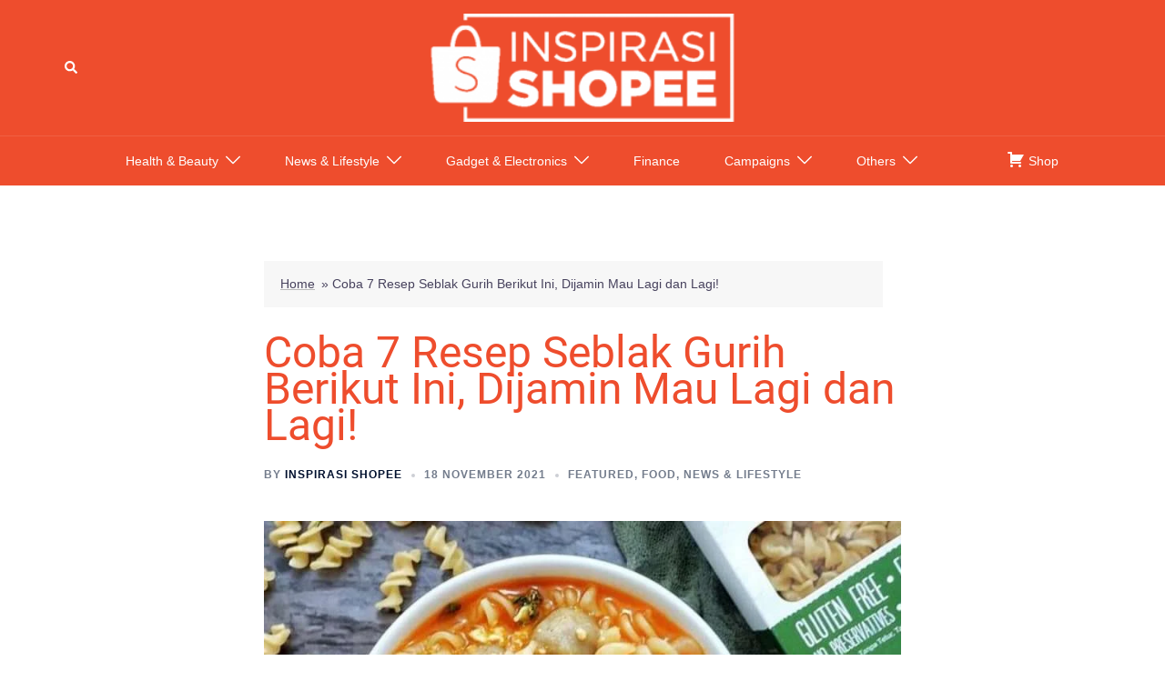

--- FILE ---
content_type: text/html; charset=UTF-8
request_url: https://shopee.co.id/inspirasi-shopee/resep-seblak/
body_size: 22961
content:
<!DOCTYPE html>
<html lang="en-US">
<head>
<meta charset="UTF-8">
<meta name="viewport" content="width=device-width, initial-scale=1">
<link rel="profile" href="https://gmpg.org/xfn/11">
<link rel="pingback" href="https://shopee.co.id/inspirasi-shopee/xmlrpc.php">

<meta name='robots' content='index, follow, max-image-preview:large, max-snippet:-1, max-video-preview:-1' />

<!-- Google Tag Manager for WordPress by gtm4wp.com -->
<script data-cfasync="false" data-pagespeed-no-defer>
	var gtm4wp_datalayer_name = "dataLayer";
	var dataLayer = dataLayer || [];
</script>
<!-- End Google Tag Manager for WordPress by gtm4wp.com -->
	<!-- This site is optimized with the Yoast SEO plugin v21.8.1 - https://yoast.com/wordpress/plugins/seo/ -->
	<title>Coba 7 Resep Seblak yang Gurih Berikut, Dijamin Mau Lagi dan Lagi!</title>
	<meta name="description" content="Beragam resep seblak bisa kamu buat di rumah. Makanan ringan yang memiliki topping ini bisa kamu kreasikan. Berikut 7 kreasi resepnya!" />
	<link rel="canonical" href="https://shopee.co.id/inspirasi-shopee/resep-seblak/" />
	<meta property="og:locale" content="en_US" />
	<meta property="og:type" content="article" />
	<meta property="og:title" content="Coba 7 Resep Seblak yang Gurih Berikut, Dijamin Mau Lagi dan Lagi!" />
	<meta property="og:description" content="Beragam resep seblak bisa kamu buat di rumah. Makanan ringan yang memiliki topping ini bisa kamu kreasikan. Berikut 7 kreasi resepnya!" />
	<meta property="og:url" content="https://shopee.co.id/inspirasi-shopee/resep-seblak/" />
	<meta property="og:site_name" content="Inspirasi Shopee" />
	<meta property="article:publisher" content="https://www.facebook.com/ShopeeID" />
	<meta property="article:published_time" content="2021-11-18T13:30:36+00:00" />
	<meta property="article:modified_time" content="2021-11-18T13:45:52+00:00" />
	<meta property="og:image" content="https://shopee.co.id/inspirasi-shopee/wp-content/uploads/2021/11/seblak-ayam-resepsehat-com.webp" />
	<meta property="og:image:width" content="800" />
	<meta property="og:image:height" content="600" />
	<meta property="og:image:type" content="image/webp" />
	<meta name="author" content="Inspirasi Shopee" />
	<meta name="twitter:card" content="summary_large_image" />
	<meta name="twitter:creator" content="@ShopeeID" />
	<meta name="twitter:site" content="@ShopeeID" />
	<meta name="twitter:label1" content="Written by" />
	<meta name="twitter:data1" content="Inspirasi Shopee" />
	<meta name="twitter:label2" content="Est. reading time" />
	<meta name="twitter:data2" content="6 minutes" />
	<script type="application/ld+json" class="yoast-schema-graph">{"@context":"https://schema.org","@graph":[{"@type":"Article","@id":"https://shopee.co.id/inspirasi-shopee/resep-seblak/#article","isPartOf":{"@id":"https://shopee.co.id/inspirasi-shopee/resep-seblak/"},"author":{"name":"Inspirasi Shopee","@id":"https://shopee.co.id/inspirasi-shopee/#/schema/person/896c4d81098ebc5b53590349b705699d"},"headline":"Coba 7 Resep Seblak Gurih Berikut Ini, Dijamin Mau Lagi dan Lagi!","datePublished":"2021-11-18T13:30:36+00:00","dateModified":"2021-11-18T13:45:52+00:00","mainEntityOfPage":{"@id":"https://shopee.co.id/inspirasi-shopee/resep-seblak/"},"wordCount":1157,"commentCount":0,"publisher":{"@id":"https://shopee.co.id/inspirasi-shopee/#organization"},"image":{"@id":"https://shopee.co.id/inspirasi-shopee/resep-seblak/#primaryimage"},"thumbnailUrl":"https://shopee.co.id/inspirasi-shopee/wp-content/uploads/2021/11/seblak-ayam-resepsehat-com.webp","keywords":["food","makanan khas","makanan ringan","resep","resep masakan","resep seblak","Seblak"],"articleSection":["Featured","Food","News &amp; Lifestyle"],"inLanguage":"en-US","potentialAction":[{"@type":"CommentAction","name":"Comment","target":["https://shopee.co.id/inspirasi-shopee/resep-seblak/#respond"]}],"copyrightYear":"2021","copyrightHolder":{"@id":"https://shopee.co.id/inspirasi-shopee/#organization"}},{"@type":"WebPage","@id":"https://shopee.co.id/inspirasi-shopee/resep-seblak/","url":"https://shopee.co.id/inspirasi-shopee/resep-seblak/","name":"Coba 7 Resep Seblak yang Gurih Berikut, Dijamin Mau Lagi dan Lagi!","isPartOf":{"@id":"https://shopee.co.id/inspirasi-shopee/#website"},"primaryImageOfPage":{"@id":"https://shopee.co.id/inspirasi-shopee/resep-seblak/#primaryimage"},"image":{"@id":"https://shopee.co.id/inspirasi-shopee/resep-seblak/#primaryimage"},"thumbnailUrl":"https://shopee.co.id/inspirasi-shopee/wp-content/uploads/2021/11/seblak-ayam-resepsehat-com.webp","datePublished":"2021-11-18T13:30:36+00:00","dateModified":"2021-11-18T13:45:52+00:00","description":"Beragam resep seblak bisa kamu buat di rumah. Makanan ringan yang memiliki topping ini bisa kamu kreasikan. Berikut 7 kreasi resepnya!","breadcrumb":{"@id":"https://shopee.co.id/inspirasi-shopee/resep-seblak/#breadcrumb"},"inLanguage":"en-US","potentialAction":[{"@type":"ReadAction","target":["https://shopee.co.id/inspirasi-shopee/resep-seblak/"]}]},{"@type":"ImageObject","inLanguage":"en-US","@id":"https://shopee.co.id/inspirasi-shopee/resep-seblak/#primaryimage","url":"https://shopee.co.id/inspirasi-shopee/wp-content/uploads/2021/11/seblak-ayam-resepsehat-com.webp","contentUrl":"https://shopee.co.id/inspirasi-shopee/wp-content/uploads/2021/11/seblak-ayam-resepsehat-com.webp","width":800,"height":600,"caption":"Sumber: resepsehat.com"},{"@type":"BreadcrumbList","@id":"https://shopee.co.id/inspirasi-shopee/resep-seblak/#breadcrumb","itemListElement":[{"@type":"ListItem","position":1,"name":"Home","item":"https://shopee.co.id/inspirasi-shopee/"},{"@type":"ListItem","position":2,"name":"Coba 7 Resep Seblak Gurih Berikut Ini, Dijamin Mau Lagi dan Lagi!"}]},{"@type":"WebSite","@id":"https://shopee.co.id/inspirasi-shopee/#website","url":"https://shopee.co.id/inspirasi-shopee/","name":"Inspirasi Shopee","description":"Blog Shopee: Temukan Inspirasi Belanjamu di Shopee","publisher":{"@id":"https://shopee.co.id/inspirasi-shopee/#organization"},"potentialAction":[{"@type":"SearchAction","target":{"@type":"EntryPoint","urlTemplate":"https://shopee.co.id/inspirasi-shopee/?s={search_term_string}"},"query-input":"required name=search_term_string"}],"inLanguage":"en-US"},{"@type":"Organization","@id":"https://shopee.co.id/inspirasi-shopee/#organization","name":"Shopee","url":"https://shopee.co.id/inspirasi-shopee/","logo":{"@type":"ImageObject","inLanguage":"en-US","@id":"https://shopee.co.id/inspirasi-shopee/#/schema/logo/image/","url":"https://shopee.co.id/inspirasi-shopee/wp-content/uploads/2022/08/shopee-ID-blog-logo.png","contentUrl":"https://shopee.co.id/inspirasi-shopee/wp-content/uploads/2022/08/shopee-ID-blog-logo.png","width":300,"height":99,"caption":"Shopee"},"image":{"@id":"https://shopee.co.id/inspirasi-shopee/#/schema/logo/image/"},"sameAs":["https://www.facebook.com/ShopeeID","https://twitter.com/ShopeeID"]},{"@type":"Person","@id":"https://shopee.co.id/inspirasi-shopee/#/schema/person/896c4d81098ebc5b53590349b705699d","name":"Inspirasi Shopee","image":{"@type":"ImageObject","inLanguage":"en-US","@id":"https://shopee.co.id/inspirasi-shopee/#/schema/person/image/","url":"https://shopee.co.id/inspirasi-shopee/wp-content/wphb-cache/gravatar/ed4/ed403229e7de839be7242b7ac818ef09x96.jpg","contentUrl":"https://shopee.co.id/inspirasi-shopee/wp-content/wphb-cache/gravatar/ed4/ed403229e7de839be7242b7ac818ef09x96.jpg","caption":"Inspirasi Shopee"},"url":"https://shopee.co.id/inspirasi-shopee/author/inspirasi-shopee/"}]}</script>
	<!-- / Yoast SEO plugin. -->


<link rel="manifest" href="https://shopee.co.id/inspirasi-shopee/pwa-manifest.json">
<link rel="apple-touch-screenshots-precomposed" sizes="512x512" href="https://shopee.co.id/inspirasi-shopee/wp-content/plugins/pwa-for-wp/images/logo-512x512.png">
<link rel="apple-touch-icon-precomposed" sizes="192x192" href="https://shopee.co.id/inspirasi-shopee/wp-content/uploads/2019/11/shopee-icon-192x192.png">
<link rel="amphtml" href="https://shopee.co.id/inspirasi-shopee/resep-seblak/amp/" /><meta name="generator" content="AMP for WP 1.1.7.1"/><link rel='dns-prefetch' href='//shopee.co.id' />
<link rel='dns-prefetch' href='//cdnjs.cloudflare.com' />
<link rel="alternate" type="application/rss+xml" title="Inspirasi Shopee &raquo; Feed" href="https://shopee.co.id/inspirasi-shopee/feed/" />
<link rel="alternate" type="application/rss+xml" title="Inspirasi Shopee &raquo; Comments Feed" href="https://shopee.co.id/inspirasi-shopee/comments/feed/" />
<link rel="alternate" type="application/rss+xml" title="Inspirasi Shopee &raquo; Coba 7 Resep Seblak Gurih Berikut Ini, Dijamin Mau Lagi dan Lagi! Comments Feed" href="https://shopee.co.id/inspirasi-shopee/resep-seblak/feed/" />
<script type="text/javascript">
window._wpemojiSettings = {"baseUrl":"https:\/\/s.w.org\/images\/core\/emoji\/14.0.0\/72x72\/","ext":".png","svgUrl":"https:\/\/s.w.org\/images\/core\/emoji\/14.0.0\/svg\/","svgExt":".svg","source":{"concatemoji":"https:\/\/shopee.co.id\/inspirasi-shopee\/wp-includes\/js\/wp-emoji-release.min.js"}};
/*! This file is auto-generated */
!function(e,a,t){var n,r,o,i=a.createElement("canvas"),p=i.getContext&&i.getContext("2d");function s(e,t){p.clearRect(0,0,i.width,i.height),p.fillText(e,0,0);e=i.toDataURL();return p.clearRect(0,0,i.width,i.height),p.fillText(t,0,0),e===i.toDataURL()}function c(e){var t=a.createElement("script");t.src=e,t.defer=t.type="text/javascript",a.getElementsByTagName("head")[0].appendChild(t)}for(o=Array("flag","emoji"),t.supports={everything:!0,everythingExceptFlag:!0},r=0;r<o.length;r++)t.supports[o[r]]=function(e){if(p&&p.fillText)switch(p.textBaseline="top",p.font="600 32px Arial",e){case"flag":return s("\ud83c\udff3\ufe0f\u200d\u26a7\ufe0f","\ud83c\udff3\ufe0f\u200b\u26a7\ufe0f")?!1:!s("\ud83c\uddfa\ud83c\uddf3","\ud83c\uddfa\u200b\ud83c\uddf3")&&!s("\ud83c\udff4\udb40\udc67\udb40\udc62\udb40\udc65\udb40\udc6e\udb40\udc67\udb40\udc7f","\ud83c\udff4\u200b\udb40\udc67\u200b\udb40\udc62\u200b\udb40\udc65\u200b\udb40\udc6e\u200b\udb40\udc67\u200b\udb40\udc7f");case"emoji":return!s("\ud83e\udef1\ud83c\udffb\u200d\ud83e\udef2\ud83c\udfff","\ud83e\udef1\ud83c\udffb\u200b\ud83e\udef2\ud83c\udfff")}return!1}(o[r]),t.supports.everything=t.supports.everything&&t.supports[o[r]],"flag"!==o[r]&&(t.supports.everythingExceptFlag=t.supports.everythingExceptFlag&&t.supports[o[r]]);t.supports.everythingExceptFlag=t.supports.everythingExceptFlag&&!t.supports.flag,t.DOMReady=!1,t.readyCallback=function(){t.DOMReady=!0},t.supports.everything||(n=function(){t.readyCallback()},a.addEventListener?(a.addEventListener("DOMContentLoaded",n,!1),e.addEventListener("load",n,!1)):(e.attachEvent("onload",n),a.attachEvent("onreadystatechange",function(){"complete"===a.readyState&&t.readyCallback()})),(e=t.source||{}).concatemoji?c(e.concatemoji):e.wpemoji&&e.twemoji&&(c(e.twemoji),c(e.wpemoji)))}(window,document,window._wpemojiSettings);
</script>
<style type="text/css">
img.wp-smiley,
img.emoji {
	display: inline !important;
	border: none !important;
	box-shadow: none !important;
	height: 1em !important;
	width: 1em !important;
	margin: 0 0.07em !important;
	vertical-align: -0.1em !important;
	background: none !important;
	padding: 0 !important;
}
</style>
	<link rel="preload" as="style" onload="this.onload=null;this.rel='stylesheet'" id="sydney-bootstrap" href="https://shopee.co.id/inspirasi-shopee/wp-content/themes/sydney/css/bootstrap/bootstrap.min.css" type="text/css" media="all" /><link rel="stylesheet" id="sydney-bootstrap" href="https://shopee.co.id/inspirasi-shopee/wp-content/themes/sydney/css/bootstrap/bootstrap.min.css" /><link rel="preload" as="style" onload="this.onload=null;this.rel='stylesheet'" id="wp-block-library" href="https://shopee.co.id/inspirasi-shopee/wp-includes/css/dist/block-library/style.min.css" type="text/css" media="all" /><link rel="stylesheet" id="wp-block-library" href="https://shopee.co.id/inspirasi-shopee/wp-includes/css/dist/block-library/style.min.css" /><link rel="preload" as="style" onload="this.onload=null;this.rel='stylesheet'" id="classic-theme-styles" href="https://shopee.co.id/inspirasi-shopee/wp-includes/css/classic-themes.min.css" type="text/css" media="all" /><link rel="stylesheet" id="classic-theme-styles" href="https://shopee.co.id/inspirasi-shopee/wp-includes/css/classic-themes.min.css" /><style id='global-styles-inline-css' type='text/css'>
body{--wp--preset--color--black: #000000;--wp--preset--color--cyan-bluish-gray: #abb8c3;--wp--preset--color--white: #ffffff;--wp--preset--color--pale-pink: #f78da7;--wp--preset--color--vivid-red: #cf2e2e;--wp--preset--color--luminous-vivid-orange: #ff6900;--wp--preset--color--luminous-vivid-amber: #fcb900;--wp--preset--color--light-green-cyan: #7bdcb5;--wp--preset--color--vivid-green-cyan: #00d084;--wp--preset--color--pale-cyan-blue: #8ed1fc;--wp--preset--color--vivid-cyan-blue: #0693e3;--wp--preset--color--vivid-purple: #9b51e0;--wp--preset--gradient--vivid-cyan-blue-to-vivid-purple: linear-gradient(135deg,rgba(6,147,227,1) 0%,rgb(155,81,224) 100%);--wp--preset--gradient--light-green-cyan-to-vivid-green-cyan: linear-gradient(135deg,rgb(122,220,180) 0%,rgb(0,208,130) 100%);--wp--preset--gradient--luminous-vivid-amber-to-luminous-vivid-orange: linear-gradient(135deg,rgba(252,185,0,1) 0%,rgba(255,105,0,1) 100%);--wp--preset--gradient--luminous-vivid-orange-to-vivid-red: linear-gradient(135deg,rgba(255,105,0,1) 0%,rgb(207,46,46) 100%);--wp--preset--gradient--very-light-gray-to-cyan-bluish-gray: linear-gradient(135deg,rgb(238,238,238) 0%,rgb(169,184,195) 100%);--wp--preset--gradient--cool-to-warm-spectrum: linear-gradient(135deg,rgb(74,234,220) 0%,rgb(151,120,209) 20%,rgb(207,42,186) 40%,rgb(238,44,130) 60%,rgb(251,105,98) 80%,rgb(254,248,76) 100%);--wp--preset--gradient--blush-light-purple: linear-gradient(135deg,rgb(255,206,236) 0%,rgb(152,150,240) 100%);--wp--preset--gradient--blush-bordeaux: linear-gradient(135deg,rgb(254,205,165) 0%,rgb(254,45,45) 50%,rgb(107,0,62) 100%);--wp--preset--gradient--luminous-dusk: linear-gradient(135deg,rgb(255,203,112) 0%,rgb(199,81,192) 50%,rgb(65,88,208) 100%);--wp--preset--gradient--pale-ocean: linear-gradient(135deg,rgb(255,245,203) 0%,rgb(182,227,212) 50%,rgb(51,167,181) 100%);--wp--preset--gradient--electric-grass: linear-gradient(135deg,rgb(202,248,128) 0%,rgb(113,206,126) 100%);--wp--preset--gradient--midnight: linear-gradient(135deg,rgb(2,3,129) 0%,rgb(40,116,252) 100%);--wp--preset--duotone--dark-grayscale: url('#wp-duotone-dark-grayscale');--wp--preset--duotone--grayscale: url('#wp-duotone-grayscale');--wp--preset--duotone--purple-yellow: url('#wp-duotone-purple-yellow');--wp--preset--duotone--blue-red: url('#wp-duotone-blue-red');--wp--preset--duotone--midnight: url('#wp-duotone-midnight');--wp--preset--duotone--magenta-yellow: url('#wp-duotone-magenta-yellow');--wp--preset--duotone--purple-green: url('#wp-duotone-purple-green');--wp--preset--duotone--blue-orange: url('#wp-duotone-blue-orange');--wp--preset--font-size--small: 13px;--wp--preset--font-size--medium: 20px;--wp--preset--font-size--large: 36px;--wp--preset--font-size--x-large: 42px;--wp--preset--spacing--20: 0.44rem;--wp--preset--spacing--30: 0.67rem;--wp--preset--spacing--40: 1rem;--wp--preset--spacing--50: 1.5rem;--wp--preset--spacing--60: 2.25rem;--wp--preset--spacing--70: 3.38rem;--wp--preset--spacing--80: 5.06rem;--wp--preset--shadow--natural: 6px 6px 9px rgba(0, 0, 0, 0.2);--wp--preset--shadow--deep: 12px 12px 50px rgba(0, 0, 0, 0.4);--wp--preset--shadow--sharp: 6px 6px 0px rgba(0, 0, 0, 0.2);--wp--preset--shadow--outlined: 6px 6px 0px -3px rgba(255, 255, 255, 1), 6px 6px rgba(0, 0, 0, 1);--wp--preset--shadow--crisp: 6px 6px 0px rgba(0, 0, 0, 1);}:where(.is-layout-flex){gap: 0.5em;}body .is-layout-flow > .alignleft{float: left;margin-inline-start: 0;margin-inline-end: 2em;}body .is-layout-flow > .alignright{float: right;margin-inline-start: 2em;margin-inline-end: 0;}body .is-layout-flow > .aligncenter{margin-left: auto !important;margin-right: auto !important;}body .is-layout-constrained > .alignleft{float: left;margin-inline-start: 0;margin-inline-end: 2em;}body .is-layout-constrained > .alignright{float: right;margin-inline-start: 2em;margin-inline-end: 0;}body .is-layout-constrained > .aligncenter{margin-left: auto !important;margin-right: auto !important;}body .is-layout-constrained > :where(:not(.alignleft):not(.alignright):not(.alignfull)){max-width: var(--wp--style--global--content-size);margin-left: auto !important;margin-right: auto !important;}body .is-layout-constrained > .alignwide{max-width: var(--wp--style--global--wide-size);}body .is-layout-flex{display: flex;}body .is-layout-flex{flex-wrap: wrap;align-items: center;}body .is-layout-flex > *{margin: 0;}:where(.wp-block-columns.is-layout-flex){gap: 2em;}.has-black-color{color: var(--wp--preset--color--black) !important;}.has-cyan-bluish-gray-color{color: var(--wp--preset--color--cyan-bluish-gray) !important;}.has-white-color{color: var(--wp--preset--color--white) !important;}.has-pale-pink-color{color: var(--wp--preset--color--pale-pink) !important;}.has-vivid-red-color{color: var(--wp--preset--color--vivid-red) !important;}.has-luminous-vivid-orange-color{color: var(--wp--preset--color--luminous-vivid-orange) !important;}.has-luminous-vivid-amber-color{color: var(--wp--preset--color--luminous-vivid-amber) !important;}.has-light-green-cyan-color{color: var(--wp--preset--color--light-green-cyan) !important;}.has-vivid-green-cyan-color{color: var(--wp--preset--color--vivid-green-cyan) !important;}.has-pale-cyan-blue-color{color: var(--wp--preset--color--pale-cyan-blue) !important;}.has-vivid-cyan-blue-color{color: var(--wp--preset--color--vivid-cyan-blue) !important;}.has-vivid-purple-color{color: var(--wp--preset--color--vivid-purple) !important;}.has-black-background-color{background-color: var(--wp--preset--color--black) !important;}.has-cyan-bluish-gray-background-color{background-color: var(--wp--preset--color--cyan-bluish-gray) !important;}.has-white-background-color{background-color: var(--wp--preset--color--white) !important;}.has-pale-pink-background-color{background-color: var(--wp--preset--color--pale-pink) !important;}.has-vivid-red-background-color{background-color: var(--wp--preset--color--vivid-red) !important;}.has-luminous-vivid-orange-background-color{background-color: var(--wp--preset--color--luminous-vivid-orange) !important;}.has-luminous-vivid-amber-background-color{background-color: var(--wp--preset--color--luminous-vivid-amber) !important;}.has-light-green-cyan-background-color{background-color: var(--wp--preset--color--light-green-cyan) !important;}.has-vivid-green-cyan-background-color{background-color: var(--wp--preset--color--vivid-green-cyan) !important;}.has-pale-cyan-blue-background-color{background-color: var(--wp--preset--color--pale-cyan-blue) !important;}.has-vivid-cyan-blue-background-color{background-color: var(--wp--preset--color--vivid-cyan-blue) !important;}.has-vivid-purple-background-color{background-color: var(--wp--preset--color--vivid-purple) !important;}.has-black-border-color{border-color: var(--wp--preset--color--black) !important;}.has-cyan-bluish-gray-border-color{border-color: var(--wp--preset--color--cyan-bluish-gray) !important;}.has-white-border-color{border-color: var(--wp--preset--color--white) !important;}.has-pale-pink-border-color{border-color: var(--wp--preset--color--pale-pink) !important;}.has-vivid-red-border-color{border-color: var(--wp--preset--color--vivid-red) !important;}.has-luminous-vivid-orange-border-color{border-color: var(--wp--preset--color--luminous-vivid-orange) !important;}.has-luminous-vivid-amber-border-color{border-color: var(--wp--preset--color--luminous-vivid-amber) !important;}.has-light-green-cyan-border-color{border-color: var(--wp--preset--color--light-green-cyan) !important;}.has-vivid-green-cyan-border-color{border-color: var(--wp--preset--color--vivid-green-cyan) !important;}.has-pale-cyan-blue-border-color{border-color: var(--wp--preset--color--pale-cyan-blue) !important;}.has-vivid-cyan-blue-border-color{border-color: var(--wp--preset--color--vivid-cyan-blue) !important;}.has-vivid-purple-border-color{border-color: var(--wp--preset--color--vivid-purple) !important;}.has-vivid-cyan-blue-to-vivid-purple-gradient-background{background: var(--wp--preset--gradient--vivid-cyan-blue-to-vivid-purple) !important;}.has-light-green-cyan-to-vivid-green-cyan-gradient-background{background: var(--wp--preset--gradient--light-green-cyan-to-vivid-green-cyan) !important;}.has-luminous-vivid-amber-to-luminous-vivid-orange-gradient-background{background: var(--wp--preset--gradient--luminous-vivid-amber-to-luminous-vivid-orange) !important;}.has-luminous-vivid-orange-to-vivid-red-gradient-background{background: var(--wp--preset--gradient--luminous-vivid-orange-to-vivid-red) !important;}.has-very-light-gray-to-cyan-bluish-gray-gradient-background{background: var(--wp--preset--gradient--very-light-gray-to-cyan-bluish-gray) !important;}.has-cool-to-warm-spectrum-gradient-background{background: var(--wp--preset--gradient--cool-to-warm-spectrum) !important;}.has-blush-light-purple-gradient-background{background: var(--wp--preset--gradient--blush-light-purple) !important;}.has-blush-bordeaux-gradient-background{background: var(--wp--preset--gradient--blush-bordeaux) !important;}.has-luminous-dusk-gradient-background{background: var(--wp--preset--gradient--luminous-dusk) !important;}.has-pale-ocean-gradient-background{background: var(--wp--preset--gradient--pale-ocean) !important;}.has-electric-grass-gradient-background{background: var(--wp--preset--gradient--electric-grass) !important;}.has-midnight-gradient-background{background: var(--wp--preset--gradient--midnight) !important;}.has-small-font-size{font-size: var(--wp--preset--font-size--small) !important;}.has-medium-font-size{font-size: var(--wp--preset--font-size--medium) !important;}.has-large-font-size{font-size: var(--wp--preset--font-size--large) !important;}.has-x-large-font-size{font-size: var(--wp--preset--font-size--x-large) !important;}
.wp-block-navigation a:where(:not(.wp-element-button)){color: inherit;}
:where(.wp-block-columns.is-layout-flex){gap: 2em;}
.wp-block-pullquote{font-size: 1.5em;line-height: 1.6;}
</style>
<link rel="preload" as="style" onload="this.onload=null;this.rel='stylesheet'" id="sydney-style" href="https://shopee.co.id/inspirasi-shopee/wp-content/themes/sydney/style.css" type="text/css" media="all" /><link rel="stylesheet" id="sydney-style" href="https://shopee.co.id/inspirasi-shopee/wp-content/themes/sydney/style.css" /><!--[if lte IE 9]>
<link rel="preload" as="style" onload="this.onload=null;this.rel='stylesheet'" id="sydney-ie9" href="https://shopee.co.id/inspirasi-shopee/wp-content/themes/sydney/css/ie9.css" type="text/css" media="all" /><link rel="stylesheet" id="sydney-ie9" href="https://shopee.co.id/inspirasi-shopee/wp-content/themes/sydney/css/ie9.css" /><![endif]-->
<link rel="preload" as="style" onload="this.onload=null;this.rel='stylesheet'" id="sydney-hero-slider" href="https://shopee.co.id/inspirasi-shopee/wp-content/themes/sydney/css/components/hero-slider.min.css" type="text/css" media="all" /><link rel="stylesheet" id="sydney-hero-slider" href="https://shopee.co.id/inspirasi-shopee/wp-content/themes/sydney/css/components/hero-slider.min.css" /><link rel="preload" as="style" onload="this.onload=null;this.rel='stylesheet'" id="sydney-comments" href="https://shopee.co.id/inspirasi-shopee/wp-content/themes/sydney/css/components/comments.min.css" type="text/css" media="all" /><link rel="stylesheet" id="sydney-comments" href="https://shopee.co.id/inspirasi-shopee/wp-content/themes/sydney/css/components/comments.min.css" /><link rel="preload" as="style" onload="this.onload=null;this.rel='stylesheet'" id="sydney-style-min" href="https://shopee.co.id/inspirasi-shopee/wp-content/themes/sydney/css/styles.min.css" type="text/css" media="all" /><link rel="stylesheet" id="sydney-style-min" href="https://shopee.co.id/inspirasi-shopee/wp-content/themes/sydney/css/styles.min.css" /><style id='sydney-style-min-inline-css' type='text/css'>
.woocommerce ul.products li.product{text-align:center;}html{scroll-behavior:smooth;}.header-image{background-size:cover;}.header-image{height:10px;}.sydney_contact_info_widget span{fill:#d65050;}.go-top:hover svg{stroke:#d65050;}.site-header.float-header{background-color:rgba(0,0,0,0.9);}@media only screen and (max-width:1024px){.site-header{background-color:#000000;}}#mainnav ul li a,#mainnav ul li::before{color:#ffffff}#mainnav .sub-menu li a{color:#ffffff}#mainnav .sub-menu li a{background:#1c1c1c}.text-slider .maintitle,.text-slider .subtitle{color:#ffffff}body{color:}#secondary{background-color:#ffffff}#secondary,#secondary a{color:#737C8C}.btn-menu .sydney-svg-icon{fill:#ffffff}#mainnav ul li a:hover,.main-header #mainnav .menu > li > a:hover{color:#000000}.overlay{background-color:#000000}.page-wrap{padding-top:83px;}.page-wrap{padding-bottom:100px;}@media only screen and (max-width:1025px){.mobile-slide{display:block;}.slide-item{background-image:none !important;}.header-slider{}.slide-item{height:auto !important;}.slide-inner{min-height:initial;}}.go-top.show{border-radius:2px;bottom:10px;}.go-top.position-right{right:20px;}.go-top.position-left{left:20px;}.go-top{background-color:;}.go-top:hover{background-color:;}.go-top{color:;}.go-top svg{stroke:;}.go-top:hover{color:;}.go-top:hover svg{stroke:;}.go-top .sydney-svg-icon,.go-top .sydney-svg-icon svg{width:16px;height:16px;}.go-top{padding:15px;}.site-info{border-top:0 solid rgba(255,255,255,0.1);}.footer-widgets-grid{gap:30px;}@media (min-width:992px){.footer-widgets-grid{padding-top:95px;padding-bottom:95px;}}@media (min-width:576px) and (max-width:991px){.footer-widgets-grid{padding-top:60px;padding-bottom:60px;}}@media (max-width:575px){.footer-widgets-grid{padding-top:60px;padding-bottom:60px;}}@media (min-width:992px){.sidebar-column .widget .widget-title{font-size:22px;}}@media (min-width:576px) and (max-width:991px){.sidebar-column .widget .widget-title{font-size:22px;}}@media (max-width:575px){.sidebar-column .widget .widget-title{font-size:22px;}}.footer-widgets{background-color:#00102E;}.sidebar-column .widget .widget-title{color:;}.sidebar-column .widget h1,.sidebar-column .widget h2,.sidebar-column .widget h3,.sidebar-column .widget h4,.sidebar-column .widget h5,.sidebar-column .widget h6{color:;}.sidebar-column .widget{color:#ffffff;}.sidebar-column .widget a{color:#ffffff;}.sidebar-column .widget a:hover{color:;}.site-footer{background-color:#ee4d2d;}.site-info,.site-info a{color:#ffffff;}.site-info .sydney-svg-icon svg{fill:#ffffff;}.site-info{padding-top:16px;padding-bottom:16px;}@media (min-width:992px){button,.roll-button,a.button,.wp-block-button__link,input[type="button"],input[type="reset"],input[type="submit"]{padding-top:12px;padding-bottom:12px;}}@media (min-width:576px) and (max-width:991px){button,.roll-button,a.button,.wp-block-button__link,input[type="button"],input[type="reset"],input[type="submit"]{padding-top:12px;padding-bottom:12px;}}@media (max-width:575px){button,.roll-button,a.button,.wp-block-button__link,input[type="button"],input[type="reset"],input[type="submit"]{padding-top:12px;padding-bottom:12px;}}@media (min-width:992px){button,.roll-button,a.button,.wp-block-button__link,input[type="button"],input[type="reset"],input[type="submit"]{padding-left:35px;padding-right:35px;}}@media (min-width:576px) and (max-width:991px){button,.roll-button,a.button,.wp-block-button__link,input[type="button"],input[type="reset"],input[type="submit"]{padding-left:35px;padding-right:35px;}}@media (max-width:575px){button,.roll-button,a.button,.wp-block-button__link,input[type="button"],input[type="reset"],input[type="submit"]{padding-left:35px;padding-right:35px;}}button,.roll-button,a.button,.wp-block-button__link,input[type="button"],input[type="reset"],input[type="submit"]{border-radius:0;}@media (min-width:992px){button,.roll-button,a.button,.wp-block-button__link,input[type="button"],input[type="reset"],input[type="submit"]{font-size:14px;}}@media (min-width:576px) and (max-width:991px){button,.roll-button,a.button,.wp-block-button__link,input[type="button"],input[type="reset"],input[type="submit"]{font-size:14px;}}@media (max-width:575px){button,.roll-button,a.button,.wp-block-button__link,input[type="button"],input[type="reset"],input[type="submit"]{font-size:14px;}}button,.roll-button,a.button,.wp-block-button__link,input[type="button"],input[type="reset"],input[type="submit"]{text-transform:uppercase;}button,div.wpforms-container-full .wpforms-form input[type=submit],div.wpforms-container-full .wpforms-form button[type=submit],div.wpforms-container-full .wpforms-form .wpforms-page-button,.roll-button,a.button,.wp-block-button__link,input[type="button"],input[type="reset"],input[type="submit"]{background-color:;}button:hover,div.wpforms-container-full .wpforms-form input[type=submit]:hover,div.wpforms-container-full .wpforms-form button[type=submit]:hover,div.wpforms-container-full .wpforms-form .wpforms-page-button:hover,.roll-button:hover,a.button:hover,.wp-block-button__link:hover,input[type="button"]:hover,input[type="reset"]:hover,input[type="submit"]:hover{background-color:;}button,div.wpforms-container-full .wpforms-form input[type=submit],div.wpforms-container-full .wpforms-form button[type=submit],div.wpforms-container-full .wpforms-form .wpforms-page-button,.checkout-button.button,a.button,.wp-block-button__link,input[type="button"],input[type="reset"],input[type="submit"]{color:;}button:hover,div.wpforms-container-full .wpforms-form input[type=submit]:hover,div.wpforms-container-full .wpforms-form button[type=submit]:hover,div.wpforms-container-full .wpforms-form .wpforms-page-button:hover,.roll-button:hover,a.button:hover,.wp-block-button__link:hover,input[type="button"]:hover,input[type="reset"]:hover,input[type="submit"]:hover{color:;}.is-style-outline .wp-block-button__link,div.wpforms-container-full .wpforms-form input[type=submit],div.wpforms-container-full .wpforms-form button[type=submit],div.wpforms-container-full .wpforms-form .wpforms-page-button,.roll-button,.wp-block-button__link.is-style-outline,button,a.button,.wp-block-button__link,input[type="button"],input[type="reset"],input[type="submit"]{border-color:;}button:hover,div.wpforms-container-full .wpforms-form input[type=submit]:hover,div.wpforms-container-full .wpforms-form button[type=submit]:hover,div.wpforms-container-full .wpforms-form .wpforms-page-button:hover,.roll-button:hover,a.button:hover,.wp-block-button__link:hover,input[type="button"]:hover,input[type="reset"]:hover,input[type="submit"]:hover{border-color:;}.posts-layout .list-image{width:30%;}.posts-layout .list-content{width:70%;}.content-area:not(.layout4):not(.layout6) .posts-layout .entry-thumb{margin:0 0 24px 0;}.layout4 .entry-thumb,.layout6 .entry-thumb{margin:0 24px 0 0;}.layout6 article:nth-of-type(even) .list-image .entry-thumb{margin:0 0 0 24px;}.posts-layout .entry-header{margin-bottom:12px;}.posts-layout .entry-meta.below-excerpt{margin:15px 0 0;}.posts-layout .entry-meta.above-title{margin:0 0 15px;}.single .entry-header .entry-title{color:#ee4d2d;}.single .entry-header .entry-meta,.single .entry-header .entry-meta a{color:;}@media (min-width:992px){.single .entry-meta{font-size:12px;}}@media (min-width:576px) and (max-width:991px){.single .entry-meta{font-size:12px;}}@media (max-width:575px){.single .entry-meta{font-size:12px;}}@media (min-width:992px){.single .entry-header .entry-title{font-size:48px;}}@media (min-width:576px) and (max-width:991px){.single .entry-header .entry-title{font-size:32px;}}@media (max-width:575px){.single .entry-header .entry-title{font-size:32px;}}.posts-layout .entry-post{color:#233452;}.posts-layout .entry-title a{color:#ee4d2d;}.posts-layout .author,.posts-layout .entry-meta a{color:#ee4d2d;}@media (min-width:992px){.posts-layout .entry-post{font-size:16px;}}@media (min-width:576px) and (max-width:991px){.posts-layout .entry-post{font-size:16px;}}@media (max-width:575px){.posts-layout .entry-post{font-size:16px;}}@media (min-width:992px){.posts-layout .entry-meta{font-size:12px;}}@media (min-width:576px) and (max-width:991px){.posts-layout .entry-meta{font-size:12px;}}@media (max-width:575px){.posts-layout .entry-meta{font-size:12px;}}@media (min-width:992px){.posts-layout .entry-title{font-size:25px;}}@media (min-width:576px) and (max-width:991px){.posts-layout .entry-title{font-size:32px;}}@media (max-width:575px){.posts-layout .entry-title{font-size:32px;}}.single .entry-header{margin-bottom:40px;}.single .entry-thumb{margin-bottom:40px;}.single .entry-meta-above{margin-bottom:24px;}.single .entry-meta-below{margin-top:24px;}@media (min-width:992px){.custom-logo-link img{max-width:191px;}}@media (min-width:576px) and (max-width:991px){.custom-logo-link img{max-width:100px;}}@media (max-width:575px){.custom-logo-link img{max-width:100px;}}.main-header,.bottom-header-row{border-bottom:0 solid rgba(255,255,255,0.1);}.header_layout_3,.header_layout_4,.header_layout_5{border-bottom:1px solid rgba(255,255,255,0.1);}.main-header,.header-search-form{background-color:#ee4d2d;}.main-header.sticky-active{background-color:;}.main-header .site-title a,.main-header .site-description,.main-header #mainnav .menu > li > a,#mainnav .nav-menu > li > a,.main-header .header-contact a{color:;}.main-header .sydney-svg-icon svg,.main-header .dropdown-symbol .sydney-svg-icon svg{fill:;}.sticky-active .main-header .site-title a,.sticky-active .main-header .site-description,.sticky-active .main-header #mainnav .menu > li > a,.sticky-active .main-header .header-contact a,.sticky-active .main-header .logout-link,.sticky-active .main-header .html-item,.sticky-active .main-header .sydney-login-toggle{color:;}.sticky-active .main-header .sydney-svg-icon svg,.sticky-active .main-header .dropdown-symbol .sydney-svg-icon svg{fill:;}.bottom-header-row{background-color:#ee4d2d;}.bottom-header-row,.bottom-header-row .header-contact a,.bottom-header-row #mainnav .menu > li > a{color:;}.bottom-header-row #mainnav .menu > li > a:hover{color:;}.bottom-header-row .header-item svg,.dropdown-symbol .sydney-svg-icon svg{fill:;}.main-header .main-header-inner,.main-header .top-header-row{padding-top:15px;padding-bottom:15px;}.bottom-header-inner{padding-top:15px;padding-bottom:15px;}.bottom-header-row #mainnav ul ul li,.main-header #mainnav ul ul li{background-color:#ffffff;}.bottom-header-row #mainnav ul ul li a,.bottom-header-row #mainnav ul ul li:hover a,.main-header #mainnav ul ul li:hover a,.main-header #mainnav ul ul li a{color:#ee4d2d;}.bottom-header-row #mainnav ul ul li svg,.main-header #mainnav ul ul li svg{fill:#ee4d2d;}.main-header-cart .count-number{color:;}.main-header-cart .widget_shopping_cart .widgettitle:after,.main-header-cart .widget_shopping_cart .woocommerce-mini-cart__buttons:before{background-color:rgba(33,33,33,0.9);}.sydney-offcanvas-menu .mainnav ul li{text-align:left;}.sydney-offcanvas-menu .mainnav a{padding:10px 0;}#masthead-mobile{background-color:;}#masthead-mobile .site-description,#masthead-mobile a:not(.button){color:;}#masthead-mobile svg{fill:;}.mobile-header{padding-top:15px;padding-bottom:15px;}.sydney-offcanvas-menu{background-color:#ee4d2d;}.sydney-offcanvas-menu,.sydney-offcanvas-menu #mainnav a:not(.button),.sydney-offcanvas-menu a:not(.button){color:;}.sydney-offcanvas-menu svg,.sydney-offcanvas-menu .dropdown-symbol .sydney-svg-icon svg{fill:;}@media (min-width:992px){.site-logo{max-height:191px;}}@media (min-width:576px) and (max-width:991px){.site-logo{max-height:100px;}}@media (max-width:575px){.site-logo{max-height:100px;}}.site-title a,.site-title a:visited,.main-header .site-title a,.main-header .site-title a:visited{color:}.site-description,.main-header .site-description{color:}@media (min-width:992px){.site-title{font-size:32px;}}@media (min-width:576px) and (max-width:991px){.site-title{font-size:24px;}}@media (max-width:575px){.site-title{font-size:20px;}}@media (min-width:992px){.site-description{font-size:16px;}}@media (min-width:576px) and (max-width:991px){.site-description{font-size:16px;}}@media (max-width:575px){.site-description{font-size:16px;}}h1,h2,h3,h4,h5,h6,.site-title{text-decoration:;text-transform:;font-style:;line-height:1.2;letter-spacing:px;}@media (min-width:992px){h1:not(.site-title){font-size:52px;}}@media (min-width:576px) and (max-width:991px){h1:not(.site-title){font-size:42px;}}@media (max-width:575px){h1:not(.site-title){font-size:32px;}}@media (min-width:992px){h2{font-size:42px;}}@media (min-width:576px) and (max-width:991px){h2{font-size:32px;}}@media (max-width:575px){h2{font-size:24px;}}@media (min-width:992px){h3{font-size:32px;}}@media (min-width:576px) and (max-width:991px){h3{font-size:24px;}}@media (max-width:575px){h3{font-size:20px;}}@media (min-width:992px){h4{font-size:24px;}}@media (min-width:576px) and (max-width:991px){h4{font-size:18px;}}@media (max-width:575px){h4{font-size:16px;}}@media (min-width:992px){h5{font-size:20px;}}@media (min-width:576px) and (max-width:991px){h5{font-size:16px;}}@media (max-width:575px){h5{font-size:16px;}}@media (min-width:992px){h6{font-size:18px;}}@media (min-width:576px) and (max-width:991px){h6{font-size:16px;}}@media (max-width:575px){h6{font-size:16px;}}p,.posts-layout .entry-post{text-decoration:}body,.posts-layout .entry-post{text-transform:;font-style:;line-height:1.68;letter-spacing:px;}@media (min-width:992px){body{font-size:16px;}}@media (min-width:576px) and (max-width:991px){body{font-size:16px;}}@media (max-width:575px){body{font-size:16px;}}@media (min-width:992px){.woocommerce div.product .product-gallery-summary .entry-title{font-size:32px;}}@media (min-width:576px) and (max-width:991px){.woocommerce div.product .product-gallery-summary .entry-title{font-size:32px;}}@media (max-width:575px){.woocommerce div.product .product-gallery-summary .entry-title{font-size:32px;}}@media (min-width:992px){.woocommerce div.product .product-gallery-summary .price .amount{font-size:24px;}}@media (min-width:576px) and (max-width:991px){.woocommerce div.product .product-gallery-summary .price .amount{font-size:24px;}}@media (max-width:575px){.woocommerce div.product .product-gallery-summary .price .amount{font-size:24px;}}.woocommerce ul.products li.product .col-md-7 > *,.woocommerce ul.products li.product .col-md-8 > *,.woocommerce ul.products li.product > *{margin-bottom:12px;}.wc-block-grid__product-onsale,span.onsale{border-radius:0;top:20px!important;left:20px!important;}.wc-block-grid__product-onsale,.products span.onsale{left:auto!important;right:20px;}.wc-block-grid__product-onsale,span.onsale{color:;}.wc-block-grid__product-onsale,span.onsale{background-color:;}ul.wc-block-grid__products li.wc-block-grid__product .wc-block-grid__product-title,ul.wc-block-grid__products li.wc-block-grid__product .woocommerce-loop-product__title,ul.wc-block-grid__products li.product .wc-block-grid__product-title,ul.wc-block-grid__products li.product .woocommerce-loop-product__title,ul.products li.wc-block-grid__product .wc-block-grid__product-title,ul.products li.wc-block-grid__product .woocommerce-loop-product__title,ul.products li.product .wc-block-grid__product-title,ul.products li.product .woocommerce-loop-product__title,ul.products li.product .woocommerce-loop-category__title,.woocommerce-loop-product__title .botiga-wc-loop-product__title{color:;}a.wc-forward:not(.checkout-button){color:;}a.wc-forward:not(.checkout-button):hover{color:;}.woocommerce-pagination li .page-numbers:hover{color:;}.woocommerce-sorting-wrapper{border-color:rgba(33,33,33,0.9);}ul.products li.product-category .woocommerce-loop-category__title{text-align:center;}ul.products li.product-category > a,ul.products li.product-category > a > img{border-radius:0;}.entry-content a:not(.button){color:;}.entry-content a:not(.button):hover{color:;}h1{color:;}h2{color:;}h3{color:;}h4{color:;}h5{color:;}h6{color:;}div.wpforms-container-full .wpforms-form input[type=date],div.wpforms-container-full .wpforms-form input[type=datetime],div.wpforms-container-full .wpforms-form input[type=datetime-local],div.wpforms-container-full .wpforms-form input[type=email],div.wpforms-container-full .wpforms-form input[type=month],div.wpforms-container-full .wpforms-form input[type=number],div.wpforms-container-full .wpforms-form input[type=password],div.wpforms-container-full .wpforms-form input[type=range],div.wpforms-container-full .wpforms-form input[type=search],div.wpforms-container-full .wpforms-form input[type=tel],div.wpforms-container-full .wpforms-form input[type=text],div.wpforms-container-full .wpforms-form input[type=time],div.wpforms-container-full .wpforms-form input[type=url],div.wpforms-container-full .wpforms-form input[type=week],div.wpforms-container-full .wpforms-form select,div.wpforms-container-full .wpforms-form textarea,input[type="text"],input[type="email"],input[type="url"],input[type="password"],input[type="search"],input[type="number"],input[type="tel"],input[type="range"],input[type="date"],input[type="month"],input[type="week"],input[type="time"],input[type="datetime"],input[type="datetime-local"],input[type="color"],textarea,select,.woocommerce .select2-container .select2-selection--single,.woocommerce-page .select2-container .select2-selection--single,input[type="text"]:focus,input[type="email"]:focus,input[type="url"]:focus,input[type="password"]:focus,input[type="search"]:focus,input[type="number"]:focus,input[type="tel"]:focus,input[type="range"]:focus,input[type="date"]:focus,input[type="month"]:focus,input[type="week"]:focus,input[type="time"]:focus,input[type="datetime"]:focus,input[type="datetime-local"]:focus,input[type="color"]:focus,textarea:focus,select:focus,.woocommerce .select2-container .select2-selection--single:focus,.woocommerce-page .select2-container .select2-selection--single:focus,.select2-container--default .select2-selection--single .select2-selection__rendered,.wp-block-search .wp-block-search__input,.wp-block-search .wp-block-search__input:focus{color:;}div.wpforms-container-full .wpforms-form input[type=date],div.wpforms-container-full .wpforms-form input[type=datetime],div.wpforms-container-full .wpforms-form input[type=datetime-local],div.wpforms-container-full .wpforms-form input[type=email],div.wpforms-container-full .wpforms-form input[type=month],div.wpforms-container-full .wpforms-form input[type=number],div.wpforms-container-full .wpforms-form input[type=password],div.wpforms-container-full .wpforms-form input[type=range],div.wpforms-container-full .wpforms-form input[type=search],div.wpforms-container-full .wpforms-form input[type=tel],div.wpforms-container-full .wpforms-form input[type=text],div.wpforms-container-full .wpforms-form input[type=time],div.wpforms-container-full .wpforms-form input[type=url],div.wpforms-container-full .wpforms-form input[type=week],div.wpforms-container-full .wpforms-form select,div.wpforms-container-full .wpforms-form textarea,input[type="text"],input[type="email"],input[type="url"],input[type="password"],input[type="search"],input[type="number"],input[type="tel"],input[type="range"],input[type="date"],input[type="month"],input[type="week"],input[type="time"],input[type="datetime"],input[type="datetime-local"],input[type="color"],textarea,select,.woocommerce .select2-container .select2-selection--single,.woocommerce-page .select2-container .select2-selection--single,.woocommerce-cart .woocommerce-cart-form .actions .coupon input[type="text"]{background-color:;}div.wpforms-container-full .wpforms-form input[type=date],div.wpforms-container-full .wpforms-form input[type=datetime],div.wpforms-container-full .wpforms-form input[type=datetime-local],div.wpforms-container-full .wpforms-form input[type=email],div.wpforms-container-full .wpforms-form input[type=month],div.wpforms-container-full .wpforms-form input[type=number],div.wpforms-container-full .wpforms-form input[type=password],div.wpforms-container-full .wpforms-form input[type=range],div.wpforms-container-full .wpforms-form input[type=search],div.wpforms-container-full .wpforms-form input[type=tel],div.wpforms-container-full .wpforms-form input[type=text],div.wpforms-container-full .wpforms-form input[type=time],div.wpforms-container-full .wpforms-form input[type=url],div.wpforms-container-full .wpforms-form input[type=week],div.wpforms-container-full .wpforms-form select,div.wpforms-container-full .wpforms-form textarea,input[type="text"],input[type="email"],input[type="url"],input[type="password"],input[type="search"],input[type="number"],input[type="tel"],input[type="range"],input[type="date"],input[type="month"],input[type="week"],input[type="time"],input[type="datetime"],input[type="datetime-local"],input[type="color"],textarea,select,.woocommerce .select2-container .select2-selection--single,.woocommerce-page .select2-container .select2-selection--single,.woocommerce-account fieldset,.woocommerce-account .woocommerce-form-login,.woocommerce-account .woocommerce-form-register,.woocommerce-cart .woocommerce-cart-form .actions .coupon input[type="text"],.wp-block-search .wp-block-search__input{border-color:;}input::placeholder{color:;opacity:1;}input:-ms-input-placeholder{color:;}input::-ms-input-placeholder{color:;}
</style>
<link rel="preload" as="style" onload="this.onload=null;this.rel='stylesheet'" id="forget-about-shortcode-buttons" href="https://shopee.co.id/inspirasi-shopee/wp-content/plugins/forget-about-shortcode-buttons/public/css/button-styles.css" type="text/css" media="all" /><link rel="stylesheet" id="forget-about-shortcode-buttons" href="https://shopee.co.id/inspirasi-shopee/wp-content/plugins/forget-about-shortcode-buttons/public/css/button-styles.css" /><link rel="preload" as="style" onload="this.onload=null;this.rel='stylesheet'" id="pwaforwp-style" href="https://shopee.co.id/inspirasi-shopee/wp-content/plugins/pwa-for-wp/assets/css/pwaforwp-main.min.css" type="text/css" media="all" /><link rel="stylesheet" id="pwaforwp-style" href="https://shopee.co.id/inspirasi-shopee/wp-content/plugins/pwa-for-wp/assets/css/pwaforwp-main.min.css" /><link rel="preload" as="style" onload="this.onload=null;this.rel='stylesheet'" id="slick" href="https://cdnjs.cloudflare.com/ajax/libs/slick-carousel/1.9.0/slick.min.css" type="text/css" media="all" /><link rel="stylesheet" id="slick" href="https://cdnjs.cloudflare.com/ajax/libs/slick-carousel/1.9.0/slick.min.css" /><link rel="preload" as="style" onload="this.onload=null;this.rel='stylesheet'" id="slick-theme" href="https://cdnjs.cloudflare.com/ajax/libs/slick-carousel/1.9.0/slick-theme.min.css" type="text/css" media="all" /><link rel="stylesheet" id="slick-theme" href="https://cdnjs.cloudflare.com/ajax/libs/slick-carousel/1.9.0/slick-theme.min.css" /><link rel="preload" as="style" onload="this.onload=null;this.rel='stylesheet'" id="dashicons" href="https://shopee.co.id/inspirasi-shopee/wp-includes/css/dashicons.min.css" type="text/css" media="all" /><link rel="stylesheet" id="dashicons" href="https://shopee.co.id/inspirasi-shopee/wp-includes/css/dashicons.min.css" /><link rel='stylesheet' id='critical-css' href='https://shopee.co.id/inspirasi-shopee/wp-content/mu-plugins/assets/css/critical.min.css' type='text/css' media='all' />
<style id='rocket-lazyload-inline-css' type='text/css'>
.rll-youtube-player{position:relative;padding-bottom:56.23%;height:0;overflow:hidden;max-width:100%;}.rll-youtube-player iframe{position:absolute;top:0;left:0;width:100%;height:100%;z-index:100;background:0 0}.rll-youtube-player img{bottom:0;display:block;left:0;margin:auto;max-width:100%;width:100%;position:absolute;right:0;top:0;border:none;height:auto;cursor:pointer;-webkit-transition:.4s all;-moz-transition:.4s all;transition:.4s all}.rll-youtube-player img:hover{-webkit-filter:brightness(75%)}.rll-youtube-player .play{height:72px;width:72px;left:50%;top:50%;margin-left:-36px;margin-top:-36px;position:absolute;background:url(https://shopee.co.id/inspirasi-shopee/wp-content/plugins/rocket-lazy-load/assets/img/youtube.png) no-repeat;cursor:pointer}
</style>
<script type='text/javascript' src='https://shopee.co.id/inspirasi-shopee/wp-includes/js/jquery/jquery.min.js' id='jquery-core-js'></script>
<script type='text/javascript' src='https://shopee.co.id/inspirasi-shopee/wp-includes/js/jquery/jquery-migrate.min.js' id='jquery-migrate-js'></script>
<script type='text/javascript' src='https://cdnjs.cloudflare.com/ajax/libs/slick-carousel/1.9.0/slick.min.js' id='slick-js'></script>
<link rel="EditURI" type="application/rsd+xml" title="RSD" href="https://shopee.co.id/inspirasi-shopee/xmlrpc.php?rsd" />
<link rel="wlwmanifest" type="application/wlwmanifest+xml" href="https://shopee.co.id/inspirasi-shopee/wp-includes/wlwmanifest.xml" />
<meta name="generator" content="WordPress 6.2.2" />
<link rel='shortlink' href='https://shopee.co.id/inspirasi-shopee/?p=106666' />
<link rel="alternate" type="application/json+oembed" href="https://shopee.co.id/inspirasi-shopee/wp-json/oembed/1.0/embed?url=https%3A%2F%2Fshopee.co.id%2Finspirasi-shopee%2Fresep-seblak%2F" />
<link rel="alternate" type="text/xml+oembed" href="https://shopee.co.id/inspirasi-shopee/wp-json/oembed/1.0/embed?url=https%3A%2F%2Fshopee.co.id%2Finspirasi-shopee%2Fresep-seblak%2F&#038;format=xml" />

<!-- Google Tag Manager for WordPress by gtm4wp.com -->
<!-- GTM Container placement set to footer -->
<script data-cfasync="false" data-pagespeed-no-defer>
	var dataLayer_content = {"pagePostType":"post","pagePostType2":"single-post","pageCategory":["featured","food","news-lifestyle"],"pageAttributes":["food","makanan-khas","makanan-ringan","resep","resep-masakan","resep-seblak","seblak"],"pagePostAuthor":"Inspirasi Shopee"};
	dataLayer.push( dataLayer_content );
</script>
<script data-cfasync="false" data-pagespeed-no-defer>
(function(w,d,s,l,i){w[l]=w[l]||[];w[l].push({'gtm.start':
new Date().getTime(),event:'gtm.js'});var f=d.getElementsByTagName(s)[0],
j=d.createElement(s),dl=l!='dataLayer'?'&l='+l:'';j.async=true;j.src=
'//www.googletagmanager.com/gtm.js?id='+i+dl;f.parentNode.insertBefore(j,f);
})(window,document,'script','dataLayer','GTM-NDTWHKZ');
</script>
<!-- End Google Tag Manager for WordPress by gtm4wp.com --><link rel="icon" href="https://shopee.co.id/inspirasi-shopee/wp-content/uploads/2019/03/cropped-Shopee-logo-512x512-32x32.png" sizes="32x32" />
<link rel="icon" href="https://shopee.co.id/inspirasi-shopee/wp-content/uploads/2019/03/cropped-Shopee-logo-512x512-192x192.png" sizes="192x192" />
<meta name="msapplication-TileImage" content="https://shopee.co.id/inspirasi-shopee/wp-content/uploads/2019/03/cropped-Shopee-logo-512x512-270x270.png" />
<meta name="pwaforwp" content="wordpress-plugin"/>
        <meta name="theme-color" content="#ee4d2d">
        <meta name="apple-mobile-web-app-title" content="Inspirasi Shopee">
        <meta name="application-name" content="Inspirasi Shopee">
        <meta name="apple-mobile-web-app-capable" content="yes">
        <meta name="apple-mobile-web-app-status-bar-style" content="default">
        <meta name="mobile-web-app-capable" content="yes">
        <meta name="apple-touch-fullscreen" content="yes">
<link rel="apple-touch-icon" sizes="192x192" href="https://shopee.co.id/inspirasi-shopee/wp-content/uploads/2019/11/shopee-icon-192x192.png">
<link rel="apple-touch-icon" sizes="512x512" href="https://shopee.co.id/inspirasi-shopee/wp-content/uploads/2019/03/Shopee-logo-512x512.png">
<link rel="apple-touch-startup-image" media="screen and (device-width: 375px) and (device-height: 667px) and (-webkit-device-pixel-ratio: 2) and (orientation: portrait)" href="https://shopee.co.id/inspirasi-shopee/wp-content/uploads/2019/03/Shopee-logo-512x512.png"/>
<noscript><style id="rocket-lazyload-nojs-css">.rll-youtube-player, [data-lazy-src]{display:none !important;}</style></noscript></head>

<body data-rsssl=1 class="post-template-default single single-post postid-106666 single-format-standard wp-custom-logo group-blog menu-inline no-sidebar" >

<span id="toptarget"></span>

<svg xmlns="http://www.w3.org/2000/svg" viewBox="0 0 0 0" width="0" height="0" focusable="false" role="none" style="visibility: hidden; position: absolute; left: -9999px; overflow: hidden;" ><defs><filter id="wp-duotone-dark-grayscale"><feColorMatrix color-interpolation-filters="sRGB" type="matrix" values=" .299 .587 .114 0 0 .299 .587 .114 0 0 .299 .587 .114 0 0 .299 .587 .114 0 0 " /><feComponentTransfer color-interpolation-filters="sRGB" ><feFuncR type="table" tableValues="0 0.49803921568627" /><feFuncG type="table" tableValues="0 0.49803921568627" /><feFuncB type="table" tableValues="0 0.49803921568627" /><feFuncA type="table" tableValues="1 1" /></feComponentTransfer><feComposite in2="SourceGraphic" operator="in" /></filter></defs></svg><svg xmlns="http://www.w3.org/2000/svg" viewBox="0 0 0 0" width="0" height="0" focusable="false" role="none" style="visibility: hidden; position: absolute; left: -9999px; overflow: hidden;" ><defs><filter id="wp-duotone-grayscale"><feColorMatrix color-interpolation-filters="sRGB" type="matrix" values=" .299 .587 .114 0 0 .299 .587 .114 0 0 .299 .587 .114 0 0 .299 .587 .114 0 0 " /><feComponentTransfer color-interpolation-filters="sRGB" ><feFuncR type="table" tableValues="0 1" /><feFuncG type="table" tableValues="0 1" /><feFuncB type="table" tableValues="0 1" /><feFuncA type="table" tableValues="1 1" /></feComponentTransfer><feComposite in2="SourceGraphic" operator="in" /></filter></defs></svg><svg xmlns="http://www.w3.org/2000/svg" viewBox="0 0 0 0" width="0" height="0" focusable="false" role="none" style="visibility: hidden; position: absolute; left: -9999px; overflow: hidden;" ><defs><filter id="wp-duotone-purple-yellow"><feColorMatrix color-interpolation-filters="sRGB" type="matrix" values=" .299 .587 .114 0 0 .299 .587 .114 0 0 .299 .587 .114 0 0 .299 .587 .114 0 0 " /><feComponentTransfer color-interpolation-filters="sRGB" ><feFuncR type="table" tableValues="0.54901960784314 0.98823529411765" /><feFuncG type="table" tableValues="0 1" /><feFuncB type="table" tableValues="0.71764705882353 0.25490196078431" /><feFuncA type="table" tableValues="1 1" /></feComponentTransfer><feComposite in2="SourceGraphic" operator="in" /></filter></defs></svg><svg xmlns="http://www.w3.org/2000/svg" viewBox="0 0 0 0" width="0" height="0" focusable="false" role="none" style="visibility: hidden; position: absolute; left: -9999px; overflow: hidden;" ><defs><filter id="wp-duotone-blue-red"><feColorMatrix color-interpolation-filters="sRGB" type="matrix" values=" .299 .587 .114 0 0 .299 .587 .114 0 0 .299 .587 .114 0 0 .299 .587 .114 0 0 " /><feComponentTransfer color-interpolation-filters="sRGB" ><feFuncR type="table" tableValues="0 1" /><feFuncG type="table" tableValues="0 0.27843137254902" /><feFuncB type="table" tableValues="0.5921568627451 0.27843137254902" /><feFuncA type="table" tableValues="1 1" /></feComponentTransfer><feComposite in2="SourceGraphic" operator="in" /></filter></defs></svg><svg xmlns="http://www.w3.org/2000/svg" viewBox="0 0 0 0" width="0" height="0" focusable="false" role="none" style="visibility: hidden; position: absolute; left: -9999px; overflow: hidden;" ><defs><filter id="wp-duotone-midnight"><feColorMatrix color-interpolation-filters="sRGB" type="matrix" values=" .299 .587 .114 0 0 .299 .587 .114 0 0 .299 .587 .114 0 0 .299 .587 .114 0 0 " /><feComponentTransfer color-interpolation-filters="sRGB" ><feFuncR type="table" tableValues="0 0" /><feFuncG type="table" tableValues="0 0.64705882352941" /><feFuncB type="table" tableValues="0 1" /><feFuncA type="table" tableValues="1 1" /></feComponentTransfer><feComposite in2="SourceGraphic" operator="in" /></filter></defs></svg><svg xmlns="http://www.w3.org/2000/svg" viewBox="0 0 0 0" width="0" height="0" focusable="false" role="none" style="visibility: hidden; position: absolute; left: -9999px; overflow: hidden;" ><defs><filter id="wp-duotone-magenta-yellow"><feColorMatrix color-interpolation-filters="sRGB" type="matrix" values=" .299 .587 .114 0 0 .299 .587 .114 0 0 .299 .587 .114 0 0 .299 .587 .114 0 0 " /><feComponentTransfer color-interpolation-filters="sRGB" ><feFuncR type="table" tableValues="0.78039215686275 1" /><feFuncG type="table" tableValues="0 0.94901960784314" /><feFuncB type="table" tableValues="0.35294117647059 0.47058823529412" /><feFuncA type="table" tableValues="1 1" /></feComponentTransfer><feComposite in2="SourceGraphic" operator="in" /></filter></defs></svg><svg xmlns="http://www.w3.org/2000/svg" viewBox="0 0 0 0" width="0" height="0" focusable="false" role="none" style="visibility: hidden; position: absolute; left: -9999px; overflow: hidden;" ><defs><filter id="wp-duotone-purple-green"><feColorMatrix color-interpolation-filters="sRGB" type="matrix" values=" .299 .587 .114 0 0 .299 .587 .114 0 0 .299 .587 .114 0 0 .299 .587 .114 0 0 " /><feComponentTransfer color-interpolation-filters="sRGB" ><feFuncR type="table" tableValues="0.65098039215686 0.40392156862745" /><feFuncG type="table" tableValues="0 1" /><feFuncB type="table" tableValues="0.44705882352941 0.4" /><feFuncA type="table" tableValues="1 1" /></feComponentTransfer><feComposite in2="SourceGraphic" operator="in" /></filter></defs></svg><svg xmlns="http://www.w3.org/2000/svg" viewBox="0 0 0 0" width="0" height="0" focusable="false" role="none" style="visibility: hidden; position: absolute; left: -9999px; overflow: hidden;" ><defs><filter id="wp-duotone-blue-orange"><feColorMatrix color-interpolation-filters="sRGB" type="matrix" values=" .299 .587 .114 0 0 .299 .587 .114 0 0 .299 .587 .114 0 0 .299 .587 .114 0 0 " /><feComponentTransfer color-interpolation-filters="sRGB" ><feFuncR type="table" tableValues="0.098039215686275 1" /><feFuncG type="table" tableValues="0 0.66274509803922" /><feFuncB type="table" tableValues="0.84705882352941 0.41960784313725" /><feFuncA type="table" tableValues="1 1" /></feComponentTransfer><feComposite in2="SourceGraphic" operator="in" /></filter></defs></svg>	<div class="preloader">
	    <div class="spinner">
	        <div class="pre-bounce1"></div>
	        <div class="pre-bounce2"></div>
	    </div>
	</div>
	

<div id="page" class="hfeed site">
	<a class="skip-link screen-reader-text" href="#content">Skip to content</a>

		

	
			
								<header id="masthead" class="main-header header_layout_3">
					<div class="container">
						<div class="top-header-row">
							<div class="row valign">
								<div class="col-md-4 header-elements header-elements-left">
													<a href="#" class="header-search header-item">
					<span class="screen-reader-text">Search</span>
					<i class="sydney-svg-icon icon-search active"><svg xmlns="http://www.w3.org/2000/svg" viewBox="0 0 512 512"><path d="M505 442.7L405.3 343c-4.5-4.5-10.6-7-17-7H372c27.6-35.3 44-79.7 44-128C416 93.1 322.9 0 208 0S0 93.1 0 208s93.1 208 208 208c48.3 0 92.7-16.4 128-44v16.3c0 6.4 2.5 12.5 7 17l99.7 99.7c9.4 9.4 24.6 9.4 33.9 0l28.3-28.3c9.4-9.4 9.4-24.6.1-34zM208 336c-70.7 0-128-57.2-128-128 0-70.7 57.2-128 128-128 70.7 0 128 57.2 128 128 0 70.7-57.2 128-128 128z" /></svg></i>
					<i class="sydney-svg-icon icon-cancel"><svg width="16" height="16" viewBox="0 0 16 16" fill="none" xmlns="http://www.w3.org/2000/svg"><path d="M12.59 0L7 5.59L1.41 0L0 1.41L5.59 7L0 12.59L1.41 14L7 8.41L12.59 14L14 12.59L8.41 7L14 1.41L12.59 0Z" /></svg></i>
				</a>
											</div>
								<div class="col-md-4">
												<div class="site-branding">

															
					<a href="https://shopee.co.id/inspirasi-shopee/" title="Inspirasi Shopee"><img width="300" height="99" class="site-logo" src="data:image/svg+xml,%3Csvg%20xmlns='http://www.w3.org/2000/svg'%20viewBox='0%200%20300%2099'%3E%3C/svg%3E" alt="Inspirasi Shopee"  data-lazy-src="https://shopee.co.id/inspirasi-shopee/wp-content/uploads/2022/08/shopee-ID-blog-logo.png" /><noscript><img width="300" height="99" class="site-logo" src="https://shopee.co.id/inspirasi-shopee/wp-content/uploads/2022/08/shopee-ID-blog-logo.png" alt="Inspirasi Shopee"  /></noscript></a>
				
										
			</div><!-- .site-branding -->
											</div>							
								<div class="col-md-4 header-elements">
																	</div>							
							</div>
						</div>	
					</div>	
								<div class="header-search-form">
			<form role="search" method="get" class="search-form" action="https://shopee.co.id/inspirasi-shopee/">
				<label>
					<span class="screen-reader-text">Search for:</span>
					<input type="search" class="search-field" placeholder="Search &hellip;" value="" name="s" />
				</label>
				<input type="submit" class="search-submit" value="Search" />
			</form>			</div>
							</header>
				<div class="bottom-header-row bottom-header_layout_3 sticky-header sticky-always">
					<div class="container">
						<div class="bottom-header-inner">
							<div class="row valign">
								<div class="col-md-12">
									
			<nav id="mainnav" class="mainnav">
				<div class="menu-header-menu-container"><ul id="primary-menu" class="menu"><li id="menu-item-62855" class="menu-item menu-item-type-taxonomy menu-item-object-category menu-item-has-children menu-item-62855"><a href="https://shopee.co.id/inspirasi-shopee/category/health-beauty/">Health &amp; Beauty</a><span tabindex=0 class="dropdown-symbol"><i class="sydney-svg-icon"><svg xmlns="http://www.w3.org/2000/svg" viewBox="0 0 512.011 512.011"><path d="M505.755 123.592c-8.341-8.341-21.824-8.341-30.165 0L256.005 343.176 36.421 123.592c-8.341-8.341-21.824-8.341-30.165 0s-8.341 21.824 0 30.165l234.667 234.667a21.275 21.275 0 0015.083 6.251 21.275 21.275 0 0015.083-6.251l234.667-234.667c8.34-8.341 8.34-21.824-.001-30.165z" /></svg></i></span>
<ul class="sub-menu">
	<li id="menu-item-126684" class="menu-item menu-item-type-taxonomy menu-item-object-category menu-item-126684"><a href="https://shopee.co.id/inspirasi-shopee/category/health-beauty/health/">Health</a></li>
	<li id="menu-item-126685" class="menu-item menu-item-type-taxonomy menu-item-object-category menu-item-126685"><a href="https://shopee.co.id/inspirasi-shopee/category/health-beauty/hair-care/">Hair Care</a></li>
	<li id="menu-item-126687" class="menu-item menu-item-type-taxonomy menu-item-object-category menu-item-126687"><a href="https://shopee.co.id/inspirasi-shopee/category/health-beauty/skin-care/">Skin Care</a></li>
	<li id="menu-item-126686" class="menu-item menu-item-type-taxonomy menu-item-object-category menu-item-126686"><a href="https://shopee.co.id/inspirasi-shopee/category/health-beauty/make-up/">Make Up</a></li>
</ul>
</li>
<li id="menu-item-62851" class="menu-item menu-item-type-taxonomy menu-item-object-category current-post-ancestor current-menu-parent current-post-parent menu-item-has-children menu-item-62851"><a href="https://shopee.co.id/inspirasi-shopee/category/news-lifestyle/">News &amp; Lifestyle</a><span tabindex=0 class="dropdown-symbol"><i class="sydney-svg-icon"><svg xmlns="http://www.w3.org/2000/svg" viewBox="0 0 512.011 512.011"><path d="M505.755 123.592c-8.341-8.341-21.824-8.341-30.165 0L256.005 343.176 36.421 123.592c-8.341-8.341-21.824-8.341-30.165 0s-8.341 21.824 0 30.165l234.667 234.667a21.275 21.275 0 0015.083 6.251 21.275 21.275 0 0015.083-6.251l234.667-234.667c8.34-8.341 8.34-21.824-.001-30.165z" /></svg></i></span>
<ul class="sub-menu">
	<li id="menu-item-126688" class="menu-item menu-item-type-taxonomy menu-item-object-category menu-item-126688"><a href="https://shopee.co.id/inspirasi-shopee/category/news-lifestyle/entertainment/">Entertainment</a></li>
	<li id="menu-item-126689" class="menu-item menu-item-type-taxonomy menu-item-object-category menu-item-126689"><a href="https://shopee.co.id/inspirasi-shopee/category/news-lifestyle/fashion/">Fashion</a></li>
	<li id="menu-item-126690" class="menu-item menu-item-type-taxonomy menu-item-object-category current-post-ancestor current-menu-parent current-post-parent menu-item-126690"><a href="https://shopee.co.id/inspirasi-shopee/category/news-lifestyle/food/">Food</a></li>
	<li id="menu-item-126692" class="menu-item menu-item-type-taxonomy menu-item-object-category menu-item-126692"><a href="https://shopee.co.id/inspirasi-shopee/category/news-lifestyle/hobbies-sports/">Hobbies &amp; Sports</a></li>
	<li id="menu-item-126693" class="menu-item menu-item-type-taxonomy menu-item-object-category menu-item-126693"><a href="https://shopee.co.id/inspirasi-shopee/category/news-lifestyle/home-living/">Home &amp; Living</a></li>
	<li id="menu-item-126696" class="menu-item menu-item-type-taxonomy menu-item-object-category menu-item-126696"><a href="https://shopee.co.id/inspirasi-shopee/category/news-lifestyle/traveling/">Traveling</a></li>
	<li id="menu-item-126695" class="menu-item menu-item-type-taxonomy menu-item-object-category menu-item-126695"><a href="https://shopee.co.id/inspirasi-shopee/category/news-lifestyle/relationship/">Relationship</a></li>
	<li id="menu-item-126691" class="menu-item menu-item-type-taxonomy menu-item-object-category menu-item-126691"><a href="https://shopee.co.id/inspirasi-shopee/category/news-lifestyle/fun-read/">Fun Read</a></li>
	<li id="menu-item-126694" class="menu-item menu-item-type-taxonomy menu-item-object-category menu-item-126694"><a href="https://shopee.co.id/inspirasi-shopee/category/news-lifestyle/news/">News</a></li>
</ul>
</li>
<li id="menu-item-62854" class="menu-item menu-item-type-taxonomy menu-item-object-category menu-item-has-children menu-item-62854"><a href="https://shopee.co.id/inspirasi-shopee/category/gadget-electronics/">Gadget &amp; Electronics</a><span tabindex=0 class="dropdown-symbol"><i class="sydney-svg-icon"><svg xmlns="http://www.w3.org/2000/svg" viewBox="0 0 512.011 512.011"><path d="M505.755 123.592c-8.341-8.341-21.824-8.341-30.165 0L256.005 343.176 36.421 123.592c-8.341-8.341-21.824-8.341-30.165 0s-8.341 21.824 0 30.165l234.667 234.667a21.275 21.275 0 0015.083 6.251 21.275 21.275 0 0015.083-6.251l234.667-234.667c8.34-8.341 8.34-21.824-.001-30.165z" /></svg></i></span>
<ul class="sub-menu">
	<li id="menu-item-126697" class="menu-item menu-item-type-taxonomy menu-item-object-category menu-item-126697"><a href="https://shopee.co.id/inspirasi-shopee/category/gadget-electronics/computer-accessories/">Computer &amp; Accessories</a></li>
	<li id="menu-item-126698" class="menu-item menu-item-type-taxonomy menu-item-object-category menu-item-126698"><a href="https://shopee.co.id/inspirasi-shopee/category/gadget-electronics/games/">Games</a></li>
	<li id="menu-item-126699" class="menu-item menu-item-type-taxonomy menu-item-object-category menu-item-126699"><a href="https://shopee.co.id/inspirasi-shopee/category/gadget-electronics/home-electronics/">Home Electronics</a></li>
	<li id="menu-item-126700" class="menu-item menu-item-type-taxonomy menu-item-object-category menu-item-126700"><a href="https://shopee.co.id/inspirasi-shopee/category/gadget-electronics/mobile-phone/">Mobile Phone</a></li>
	<li id="menu-item-126701" class="menu-item menu-item-type-taxonomy menu-item-object-category menu-item-126701"><a href="https://shopee.co.id/inspirasi-shopee/category/gadget-electronics/photography/">Photography</a></li>
</ul>
</li>
<li id="menu-item-122159" class="menu-item menu-item-type-taxonomy menu-item-object-category menu-item-122159"><a href="https://shopee.co.id/inspirasi-shopee/category/finance/">Finance</a></li>
<li id="menu-item-76943" class="menu-item menu-item-type-taxonomy menu-item-object-category menu-item-has-children menu-item-76943"><a href="https://shopee.co.id/inspirasi-shopee/category/campaigns/">Campaigns</a><span tabindex=0 class="dropdown-symbol"><i class="sydney-svg-icon"><svg xmlns="http://www.w3.org/2000/svg" viewBox="0 0 512.011 512.011"><path d="M505.755 123.592c-8.341-8.341-21.824-8.341-30.165 0L256.005 343.176 36.421 123.592c-8.341-8.341-21.824-8.341-30.165 0s-8.341 21.824 0 30.165l234.667 234.667a21.275 21.275 0 0015.083 6.251 21.275 21.275 0 0015.083-6.251l234.667-234.667c8.34-8.341 8.34-21.824-.001-30.165z" /></svg></i></span>
<ul class="sub-menu">
	<li id="menu-item-126704" class="menu-item menu-item-type-taxonomy menu-item-object-category menu-item-126704"><a href="https://shopee.co.id/inspirasi-shopee/category/campaigns/promo/">Shopee Promos</a></li>
	<li id="menu-item-126702" class="menu-item menu-item-type-taxonomy menu-item-object-category menu-item-126702"><a href="https://shopee.co.id/inspirasi-shopee/category/campaigns/shopee-barokah/">Shopee Barokah</a></li>
	<li id="menu-item-126703" class="menu-item menu-item-type-taxonomy menu-item-object-category menu-item-126703"><a href="https://shopee.co.id/inspirasi-shopee/category/campaigns/shopee-moms-club/">Shopee Mom&#8217;s Club</a></li>
	<li id="menu-item-126705" class="menu-item menu-item-type-taxonomy menu-item-object-category menu-item-126705"><a href="https://shopee.co.id/inspirasi-shopee/category/campaigns/super-brand-day/">Super Brand Day</a></li>
</ul>
</li>
<li id="menu-item-62856" class="menu-item menu-item-type-custom menu-item-object-custom menu-item-has-children menu-item-62856"><a>Others</a><span tabindex=0 class="dropdown-symbol"><i class="sydney-svg-icon"><svg xmlns="http://www.w3.org/2000/svg" viewBox="0 0 512.011 512.011"><path d="M505.755 123.592c-8.341-8.341-21.824-8.341-30.165 0L256.005 343.176 36.421 123.592c-8.341-8.341-21.824-8.341-30.165 0s-8.341 21.824 0 30.165l234.667 234.667a21.275 21.275 0 0015.083 6.251 21.275 21.275 0 0015.083-6.251l234.667-234.667c8.34-8.341 8.34-21.824-.001-30.165z" /></svg></i></span>
<ul class="sub-menu">
	<li id="menu-item-92113" class="menu-item menu-item-type-taxonomy menu-item-object-category menu-item-92113"><a href="https://shopee.co.id/inspirasi-shopee/category/press-release/">Press Release</a></li>
	<li id="menu-item-76944" class="menu-item menu-item-type-taxonomy menu-item-object-category menu-item-76944"><a href="https://shopee.co.id/inspirasi-shopee/category/competition/">Competition</a></li>
	<li id="menu-item-62859" class="menu-item menu-item-type-taxonomy menu-item-object-category menu-item-62859"><a href="https://shopee.co.id/inspirasi-shopee/category/quiz/">Quiz</a></li>
	<li id="menu-item-62860" class="menu-item menu-item-type-taxonomy menu-item-object-category menu-item-62860"><a href="https://shopee.co.id/inspirasi-shopee/category/kampus-shopee/">Kampus Shopee</a></li>
</ul>
</li>
<li id="menu-item-66587" class="menu-item menu-item-type- menu-item-object- menu-item-66587"><a></a></li>
<li id="menu-item-70901" class="menu-item menu-item-type-custom menu-item-object-custom menu-item-70901"><a href="https://shopee.co.id"><span class="dashicons dashicons-cart"></span> Shop</a></li>
</ul></div>			</nav>
											</div>
							</div>
						</div>
					</div>	
				</div>	
											
						
			<div class="sydney-offcanvas-menu">
				<div class="mobile-header-item">
					<div class="row valign">
						<div class="col-xs-8">
										<div class="site-branding">

															
					<a href="https://shopee.co.id/inspirasi-shopee/" title="Inspirasi Shopee"><img width="300" height="99" class="site-logo" src="data:image/svg+xml,%3Csvg%20xmlns='http://www.w3.org/2000/svg'%20viewBox='0%200%20300%2099'%3E%3C/svg%3E" alt="Inspirasi Shopee"  data-lazy-src="https://shopee.co.id/inspirasi-shopee/wp-content/uploads/2022/08/shopee-ID-blog-logo.png" /><noscript><img width="300" height="99" class="site-logo" src="https://shopee.co.id/inspirasi-shopee/wp-content/uploads/2022/08/shopee-ID-blog-logo.png" alt="Inspirasi Shopee"  /></noscript></a>
				
										
			</div><!-- .site-branding -->
									</div>
						<div class="col-xs-4 align-right">
							<a class="mobile-menu-close" href="#"><i class="sydney-svg-icon icon-cancel"><span class="screen-reader-text">Close menu</span><svg width="16" height="16" viewBox="0 0 16 16" fill="none" xmlns="http://www.w3.org/2000/svg"><path d="M12.59 0L7 5.59L1.41 0L0 1.41L5.59 7L0 12.59L1.41 14L7 8.41L12.59 14L14 12.59L8.41 7L14 1.41L12.59 0Z" /></svg></i></a>
						</div>
					</div>
				</div>
				<div class="mobile-header-item">
						
			<nav id="mainnav" class="mainnav">
				<div class="menu-header-menu-container"><ul id="primary-menu" class="menu"><li class="menu-item menu-item-type-taxonomy menu-item-object-category menu-item-has-children menu-item-62855"><a href="https://shopee.co.id/inspirasi-shopee/category/health-beauty/">Health &amp; Beauty</a><span tabindex=0 class="dropdown-symbol"><i class="sydney-svg-icon"><svg xmlns="http://www.w3.org/2000/svg" viewBox="0 0 512.011 512.011"><path d="M505.755 123.592c-8.341-8.341-21.824-8.341-30.165 0L256.005 343.176 36.421 123.592c-8.341-8.341-21.824-8.341-30.165 0s-8.341 21.824 0 30.165l234.667 234.667a21.275 21.275 0 0015.083 6.251 21.275 21.275 0 0015.083-6.251l234.667-234.667c8.34-8.341 8.34-21.824-.001-30.165z" /></svg></i></span>
<ul class="sub-menu">
	<li class="menu-item menu-item-type-taxonomy menu-item-object-category menu-item-126684"><a href="https://shopee.co.id/inspirasi-shopee/category/health-beauty/health/">Health</a></li>
	<li class="menu-item menu-item-type-taxonomy menu-item-object-category menu-item-126685"><a href="https://shopee.co.id/inspirasi-shopee/category/health-beauty/hair-care/">Hair Care</a></li>
	<li class="menu-item menu-item-type-taxonomy menu-item-object-category menu-item-126687"><a href="https://shopee.co.id/inspirasi-shopee/category/health-beauty/skin-care/">Skin Care</a></li>
	<li class="menu-item menu-item-type-taxonomy menu-item-object-category menu-item-126686"><a href="https://shopee.co.id/inspirasi-shopee/category/health-beauty/make-up/">Make Up</a></li>
</ul>
</li>
<li class="menu-item menu-item-type-taxonomy menu-item-object-category current-post-ancestor current-menu-parent current-post-parent menu-item-has-children menu-item-62851"><a href="https://shopee.co.id/inspirasi-shopee/category/news-lifestyle/">News &amp; Lifestyle</a><span tabindex=0 class="dropdown-symbol"><i class="sydney-svg-icon"><svg xmlns="http://www.w3.org/2000/svg" viewBox="0 0 512.011 512.011"><path d="M505.755 123.592c-8.341-8.341-21.824-8.341-30.165 0L256.005 343.176 36.421 123.592c-8.341-8.341-21.824-8.341-30.165 0s-8.341 21.824 0 30.165l234.667 234.667a21.275 21.275 0 0015.083 6.251 21.275 21.275 0 0015.083-6.251l234.667-234.667c8.34-8.341 8.34-21.824-.001-30.165z" /></svg></i></span>
<ul class="sub-menu">
	<li class="menu-item menu-item-type-taxonomy menu-item-object-category menu-item-126688"><a href="https://shopee.co.id/inspirasi-shopee/category/news-lifestyle/entertainment/">Entertainment</a></li>
	<li class="menu-item menu-item-type-taxonomy menu-item-object-category menu-item-126689"><a href="https://shopee.co.id/inspirasi-shopee/category/news-lifestyle/fashion/">Fashion</a></li>
	<li class="menu-item menu-item-type-taxonomy menu-item-object-category current-post-ancestor current-menu-parent current-post-parent menu-item-126690"><a href="https://shopee.co.id/inspirasi-shopee/category/news-lifestyle/food/">Food</a></li>
	<li class="menu-item menu-item-type-taxonomy menu-item-object-category menu-item-126692"><a href="https://shopee.co.id/inspirasi-shopee/category/news-lifestyle/hobbies-sports/">Hobbies &amp; Sports</a></li>
	<li class="menu-item menu-item-type-taxonomy menu-item-object-category menu-item-126693"><a href="https://shopee.co.id/inspirasi-shopee/category/news-lifestyle/home-living/">Home &amp; Living</a></li>
	<li class="menu-item menu-item-type-taxonomy menu-item-object-category menu-item-126696"><a href="https://shopee.co.id/inspirasi-shopee/category/news-lifestyle/traveling/">Traveling</a></li>
	<li class="menu-item menu-item-type-taxonomy menu-item-object-category menu-item-126695"><a href="https://shopee.co.id/inspirasi-shopee/category/news-lifestyle/relationship/">Relationship</a></li>
	<li class="menu-item menu-item-type-taxonomy menu-item-object-category menu-item-126691"><a href="https://shopee.co.id/inspirasi-shopee/category/news-lifestyle/fun-read/">Fun Read</a></li>
	<li class="menu-item menu-item-type-taxonomy menu-item-object-category menu-item-126694"><a href="https://shopee.co.id/inspirasi-shopee/category/news-lifestyle/news/">News</a></li>
</ul>
</li>
<li class="menu-item menu-item-type-taxonomy menu-item-object-category menu-item-has-children menu-item-62854"><a href="https://shopee.co.id/inspirasi-shopee/category/gadget-electronics/">Gadget &amp; Electronics</a><span tabindex=0 class="dropdown-symbol"><i class="sydney-svg-icon"><svg xmlns="http://www.w3.org/2000/svg" viewBox="0 0 512.011 512.011"><path d="M505.755 123.592c-8.341-8.341-21.824-8.341-30.165 0L256.005 343.176 36.421 123.592c-8.341-8.341-21.824-8.341-30.165 0s-8.341 21.824 0 30.165l234.667 234.667a21.275 21.275 0 0015.083 6.251 21.275 21.275 0 0015.083-6.251l234.667-234.667c8.34-8.341 8.34-21.824-.001-30.165z" /></svg></i></span>
<ul class="sub-menu">
	<li class="menu-item menu-item-type-taxonomy menu-item-object-category menu-item-126697"><a href="https://shopee.co.id/inspirasi-shopee/category/gadget-electronics/computer-accessories/">Computer &amp; Accessories</a></li>
	<li class="menu-item menu-item-type-taxonomy menu-item-object-category menu-item-126698"><a href="https://shopee.co.id/inspirasi-shopee/category/gadget-electronics/games/">Games</a></li>
	<li class="menu-item menu-item-type-taxonomy menu-item-object-category menu-item-126699"><a href="https://shopee.co.id/inspirasi-shopee/category/gadget-electronics/home-electronics/">Home Electronics</a></li>
	<li class="menu-item menu-item-type-taxonomy menu-item-object-category menu-item-126700"><a href="https://shopee.co.id/inspirasi-shopee/category/gadget-electronics/mobile-phone/">Mobile Phone</a></li>
	<li class="menu-item menu-item-type-taxonomy menu-item-object-category menu-item-126701"><a href="https://shopee.co.id/inspirasi-shopee/category/gadget-electronics/photography/">Photography</a></li>
</ul>
</li>
<li class="menu-item menu-item-type-taxonomy menu-item-object-category menu-item-122159"><a href="https://shopee.co.id/inspirasi-shopee/category/finance/">Finance</a></li>
<li class="menu-item menu-item-type-taxonomy menu-item-object-category menu-item-has-children menu-item-76943"><a href="https://shopee.co.id/inspirasi-shopee/category/campaigns/">Campaigns</a><span tabindex=0 class="dropdown-symbol"><i class="sydney-svg-icon"><svg xmlns="http://www.w3.org/2000/svg" viewBox="0 0 512.011 512.011"><path d="M505.755 123.592c-8.341-8.341-21.824-8.341-30.165 0L256.005 343.176 36.421 123.592c-8.341-8.341-21.824-8.341-30.165 0s-8.341 21.824 0 30.165l234.667 234.667a21.275 21.275 0 0015.083 6.251 21.275 21.275 0 0015.083-6.251l234.667-234.667c8.34-8.341 8.34-21.824-.001-30.165z" /></svg></i></span>
<ul class="sub-menu">
	<li class="menu-item menu-item-type-taxonomy menu-item-object-category menu-item-126704"><a href="https://shopee.co.id/inspirasi-shopee/category/campaigns/promo/">Shopee Promos</a></li>
	<li class="menu-item menu-item-type-taxonomy menu-item-object-category menu-item-126702"><a href="https://shopee.co.id/inspirasi-shopee/category/campaigns/shopee-barokah/">Shopee Barokah</a></li>
	<li class="menu-item menu-item-type-taxonomy menu-item-object-category menu-item-126703"><a href="https://shopee.co.id/inspirasi-shopee/category/campaigns/shopee-moms-club/">Shopee Mom&#8217;s Club</a></li>
	<li class="menu-item menu-item-type-taxonomy menu-item-object-category menu-item-126705"><a href="https://shopee.co.id/inspirasi-shopee/category/campaigns/super-brand-day/">Super Brand Day</a></li>
</ul>
</li>
<li class="menu-item menu-item-type-custom menu-item-object-custom menu-item-has-children menu-item-62856"><a>Others</a><span tabindex=0 class="dropdown-symbol"><i class="sydney-svg-icon"><svg xmlns="http://www.w3.org/2000/svg" viewBox="0 0 512.011 512.011"><path d="M505.755 123.592c-8.341-8.341-21.824-8.341-30.165 0L256.005 343.176 36.421 123.592c-8.341-8.341-21.824-8.341-30.165 0s-8.341 21.824 0 30.165l234.667 234.667a21.275 21.275 0 0015.083 6.251 21.275 21.275 0 0015.083-6.251l234.667-234.667c8.34-8.341 8.34-21.824-.001-30.165z" /></svg></i></span>
<ul class="sub-menu">
	<li class="menu-item menu-item-type-taxonomy menu-item-object-category menu-item-92113"><a href="https://shopee.co.id/inspirasi-shopee/category/press-release/">Press Release</a></li>
	<li class="menu-item menu-item-type-taxonomy menu-item-object-category menu-item-76944"><a href="https://shopee.co.id/inspirasi-shopee/category/competition/">Competition</a></li>
	<li class="menu-item menu-item-type-taxonomy menu-item-object-category menu-item-62859"><a href="https://shopee.co.id/inspirasi-shopee/category/quiz/">Quiz</a></li>
	<li class="menu-item menu-item-type-taxonomy menu-item-object-category menu-item-62860"><a href="https://shopee.co.id/inspirasi-shopee/category/kampus-shopee/">Kampus Shopee</a></li>
</ul>
</li>
<li class="menu-item menu-item-type- menu-item-object- menu-item-66587"><a></a></li>
<li class="menu-item menu-item-type-custom menu-item-object-custom menu-item-70901"><a href="https://shopee.co.id"><span class="dashicons dashicons-cart"></span> Shop</a></li>
</ul></div>			</nav>
							</div>
				<div class="mobile-header-item offcanvas-items">
									</div>				
			</div>
			
							<header id="masthead-mobile" class="main-header mobile-header ">
					<div class="container-fluid">
						<div class="row valign">
							<div class="col-sm-4 col-xs-4 header-elements valign">
												<a href="#" class="header-search header-item">
					<span class="screen-reader-text">Search</span>
					<i class="sydney-svg-icon icon-search active"><svg xmlns="http://www.w3.org/2000/svg" viewBox="0 0 512 512"><path d="M505 442.7L405.3 343c-4.5-4.5-10.6-7-17-7H372c27.6-35.3 44-79.7 44-128C416 93.1 322.9 0 208 0S0 93.1 0 208s93.1 208 208 208c48.3 0 92.7-16.4 128-44v16.3c0 6.4 2.5 12.5 7 17l99.7 99.7c9.4 9.4 24.6 9.4 33.9 0l28.3-28.3c9.4-9.4 9.4-24.6.1-34zM208 336c-70.7 0-128-57.2-128-128 0-70.7 57.2-128 128-128 70.7 0 128 57.2 128 128 0 70.7-57.2 128-128 128z" /></svg></i>
					<i class="sydney-svg-icon icon-cancel"><svg width="16" height="16" viewBox="0 0 16 16" fill="none" xmlns="http://www.w3.org/2000/svg"><path d="M12.59 0L7 5.59L1.41 0L0 1.41L5.59 7L0 12.59L1.41 14L7 8.41L12.59 14L14 12.59L8.41 7L14 1.41L12.59 0Z" /></svg></i>
				</a>
										</div>							
							<div class="col-sm-4 col-xs-4 align-center">
											<div class="site-branding">

															
					<a href="https://shopee.co.id/inspirasi-shopee/" title="Inspirasi Shopee"><img width="300" height="99" class="site-logo" src="data:image/svg+xml,%3Csvg%20xmlns='http://www.w3.org/2000/svg'%20viewBox='0%200%20300%2099'%3E%3C/svg%3E" alt="Inspirasi Shopee"  data-lazy-src="https://shopee.co.id/inspirasi-shopee/wp-content/uploads/2022/08/shopee-ID-blog-logo.png" /><noscript><img width="300" height="99" class="site-logo" src="https://shopee.co.id/inspirasi-shopee/wp-content/uploads/2022/08/shopee-ID-blog-logo.png" alt="Inspirasi Shopee"  /></noscript></a>
				
										
			</div><!-- .site-branding -->
										</div>
							<div class="col-sm-4 col-xs-4 align-right">
												
								<a href="#" class="menu-toggle">
					<span class="screen-reader-text">Toggle menu</span>
					<i class="sydney-svg-icon"><svg width="16" height="11" viewBox="0 0 16 11" fill="none" xmlns="http://www.w3.org/2000/svg"><rect width="16" height="1" /><rect y="5" width="16" height="1" /><rect y="10" width="16" height="1" /></svg></i>
				</a>
										</div>						
						</div>
					</div>
								<div class="header-search-form">
			<form role="search" method="get" class="search-form" action="https://shopee.co.id/inspirasi-shopee/">
				<label>
					<span class="screen-reader-text">Search for:</span>
					<input type="search" class="search-field" placeholder="Search &hellip;" value="" name="s" />
				</label>
				<input type="submit" class="search-submit" value="Search" />
			</form>			</div>
							</header>
						
	
	<div class="sydney-hero-area">
				<div class="header-image">
								</div>
		
			</div>

	
	<div id="content" class="page-wrap">
		<div class="content-wrapper container">
			<div class="row">	
	
		<div id="primary" class="content-area sidebar-right no-sidebar container-narrow">

		
		<p class="sydney-breadcrumbs"><span><span><a href="https://shopee.co.id/inspirasi-shopee/">Home</a></span> » <span class="breadcrumb_last" aria-current="page">Coba 7 Resep Seblak Gurih Berikut Ini, Dijamin Mau Lagi dan Lagi!</span></span></p>
		
		<main id="main" class="post-wrap" role="main">

		
			

<article id="post-106666" class="post-106666 post type-post status-publish format-standard has-post-thumbnail hentry category-featured category-food category-news-lifestyle tag-food tag-makanan-khas tag-makanan-ringan tag-resep tag-resep-masakan tag-resep-seblak tag-seblak">
	<div class="content-inner">
	
	
		<header class="entry-header">
		
		<h1 class="title-post entry-title" >Coba 7 Resep Seblak Gurih Berikut Ini, Dijamin Mau Lagi dan Lagi!</h1>
					<div class="entry-meta entry-meta-below delimiter-dot"><span class="byline"><span class="author vcard">By  <a class="url fn n" href="https://shopee.co.id/inspirasi-shopee/author/inspirasi-shopee/">Inspirasi Shopee</a></span></span><span class="posted-on"><a href="https://shopee.co.id/inspirasi-shopee/resep-seblak/" rel="bookmark"><time class="entry-date published" datetime="2021-11-18T20:30:36+07:00">18 November 2021</time><time class="updated" datetime="2021-11-18T20:45:52+07:00" >18 November 2021</time></a></span><span class="cat-links"><a href="https://shopee.co.id/inspirasi-shopee/category/featured/" rel="category tag">Featured</a>, <a href="https://shopee.co.id/inspirasi-shopee/category/news-lifestyle/food/" rel="category tag">Food</a>, <a href="https://shopee.co.id/inspirasi-shopee/category/news-lifestyle/" rel="category tag">News &amp; Lifestyle</a></span></div>			</header><!-- .entry-header -->
	
					<div class="entry-thumb ">
			<img width="800" height="600" src="data:image/svg+xml,%3Csvg%20xmlns='http://www.w3.org/2000/svg'%20viewBox='0%200%20800%20600'%3E%3C/svg%3E" class="attachment-large-thumb size-large-thumb wp-post-image" alt="resep seblak" decoding="async" data-lazy-srcset="https://shopee.co.id/inspirasi-shopee/wp-content/uploads/2021/11/seblak-ayam-resepsehat-com.webp 800w, https://shopee.co.id/inspirasi-shopee/wp-content/uploads/2021/11/seblak-ayam-resepsehat-com-300x225.webp 300w, https://shopee.co.id/inspirasi-shopee/wp-content/uploads/2021/11/seblak-ayam-resepsehat-com-768x576.webp 768w, https://shopee.co.id/inspirasi-shopee/wp-content/uploads/2021/11/seblak-ayam-resepsehat-com-696x522.webp 696w, https://shopee.co.id/inspirasi-shopee/wp-content/uploads/2021/11/seblak-ayam-resepsehat-com-560x420.webp 560w, https://shopee.co.id/inspirasi-shopee/wp-content/uploads/2021/11/seblak-ayam-resepsehat-com-80x60.webp 80w, https://shopee.co.id/inspirasi-shopee/wp-content/uploads/2021/11/seblak-ayam-resepsehat-com-265x198.webp 265w" data-lazy-sizes="(max-width: 800px) 100vw, 800px" data-lazy-src="https://shopee.co.id/inspirasi-shopee/wp-content/uploads/2021/11/seblak-ayam-resepsehat-com.webp" /><noscript><img width="800" height="600" src="https://shopee.co.id/inspirasi-shopee/wp-content/uploads/2021/11/seblak-ayam-resepsehat-com.webp" class="attachment-large-thumb size-large-thumb wp-post-image" alt="resep seblak" decoding="async" srcset="https://shopee.co.id/inspirasi-shopee/wp-content/uploads/2021/11/seblak-ayam-resepsehat-com.webp 800w, https://shopee.co.id/inspirasi-shopee/wp-content/uploads/2021/11/seblak-ayam-resepsehat-com-300x225.webp 300w, https://shopee.co.id/inspirasi-shopee/wp-content/uploads/2021/11/seblak-ayam-resepsehat-com-768x576.webp 768w, https://shopee.co.id/inspirasi-shopee/wp-content/uploads/2021/11/seblak-ayam-resepsehat-com-696x522.webp 696w, https://shopee.co.id/inspirasi-shopee/wp-content/uploads/2021/11/seblak-ayam-resepsehat-com-560x420.webp 560w, https://shopee.co.id/inspirasi-shopee/wp-content/uploads/2021/11/seblak-ayam-resepsehat-com-80x60.webp 80w, https://shopee.co.id/inspirasi-shopee/wp-content/uploads/2021/11/seblak-ayam-resepsehat-com-265x198.webp 265w" sizes="(max-width: 800px) 100vw, 800px" /></noscript>		</div>
				

	<div class="entry-content" >
		<p><span style="font-weight: 400;">Bagi para pencinta kuliner pedas dan berkuah, tentu kamu sudah familier dengan seblak. Makanan yang berbahan dasar kerupuk ini benar-benar bisa membuat lidah kamu bergoyang. Namun, apakah kamu tahu bagaimana resep seblak yang enak?</span></p>
<p><span style="font-weight: 400;">Seblak merupakan makanan ringan khas Bandung yang sangat populer. Selain menambah keseruan pengalaman makanmu, seblak juga berisikan beragam </span><i><span style="font-weight: 400;">topping</span></i><span style="font-weight: 400;">. Aroma bumbu-bumbunya yang khas tentu membuat kamu ingin langsung menyantapnya.</span></p>
<p><span style="font-weight: 400;">Lantas, bagaimana cara membuat seblak? Yuk, simak beragam resep seblak berikut ini!</span></p>
<div class="lwptoc lwptoc-autoWidth lwptoc-baseItems lwptoc-light lwptoc-notInherit" data-smooth-scroll="1" data-smooth-scroll-offset="24"><div class="lwptoc_i">    <div class="lwptoc_header">
        <b class="lwptoc_title">Contents</b>                    <span class="lwptoc_toggle">
                <a href="#" class="lwptoc_toggle_label" data-label="show">hide</a>
            </span>
            </div>
<div class="lwptoc_items lwptoc_items-visible">
    <div class="lwptoc_itemWrap"><div class="lwptoc_item">    <a href="#Resep_Seblak_yang_Gurih_dan_Lezat">
                <span class="lwptoc_item_label">Resep Seblak yang Gurih dan Lezat</span>
    </a>
    <div class="lwptoc_itemWrap"><div class="lwptoc_item">    <a href="#1_Resep_Seblak_Kerupuk_Basah">
                <span class="lwptoc_item_label">1. Resep Seblak Kerupuk Basah</span>
    </a>
    </div><div class="lwptoc_item">    <a href="#2_Resep_Seblak_Kerupuk_Kering">
                <span class="lwptoc_item_label">2. Resep Seblak Kerupuk Kering</span>
    </a>
    </div><div class="lwptoc_item">    <a href="#3_Resep_Seblak_Tulang_Ayam">
                <span class="lwptoc_item_label">3. Resep Seblak Tulang Ayam</span>
    </a>
    </div><div class="lwptoc_item">    <a href="#4_Resep_Seblak_Mi_Instan">
                <span class="lwptoc_item_label">4. Resep Seblak Mi Instan</span>
    </a>
    </div><div class="lwptoc_item">    <a href="#5_Resep_Seblak_Ceker">
                <span class="lwptoc_item_label">5. Resep Seblak Ceker</span>
    </a>
    </div><div class="lwptoc_item">    <a href="#6_Resep_Seblak_Aci">
                <span class="lwptoc_item_label">6. Resep Seblak Aci</span>
    </a>
    </div><div class="lwptoc_item">    <a href="#7_Resep_Seblak_Jamur_Kuping">
                <span class="lwptoc_item_label">7. Resep Seblak Jamur Kuping</span>
    </a>
    </div></div></div><div class="lwptoc_item">    <a href="#Beli_Bahan-Bahan_Resep_Seblak_di_Shopee_Segar">
                <span class="lwptoc_item_label">Beli Bahan-Bahan Resep Seblak di Shopee Segar!</span>
    </a>
    </div></div></div>
</div></div><h2><span id="Resep_Seblak_yang_Gurih_dan_Lezat"><strong>Resep Seblak yang Gurih dan Lezat</strong></span></h2>
<p><span style="font-weight: 400;">Makanan yang populer belakangan ini bisa kamu temukan dengan mudah, mulai dari restoran hingga kedai pinggir jalan. Bahkan, tingkat kepedasan dalam semangkuk seblak bisa saja berbeda dari satu tempat makan dengan yang lain.</span></p>
<p><span style="font-weight: 400;">Berikut daftar resep seblak yang bisa kamu coba buat.</span></p>
<h3><span id="1_Resep_Seblak_Kerupuk_Basah"><b>1. Resep Seblak Kerupuk Basah</b></span></h3>
<figure id="attachment_106681" aria-describedby="caption-attachment-106681" style="width: 600px" class="wp-caption aligncenter"><img decoding="async" loading="lazy" class="size-full wp-image-106681" src="data:image/svg+xml,%3Csvg%20xmlns='http://www.w3.org/2000/svg'%20viewBox='0%200%20600%20400'%3E%3C/svg%3E" alt="resep seblak basah" width="600" height="400" data-lazy-srcset="https://shopee.co.id/inspirasi-shopee/wp-content/uploads/2021/11/seblak-basah-fimela-1-1.webp 600w, https://shopee.co.id/inspirasi-shopee/wp-content/uploads/2021/11/seblak-basah-fimela-1-1-300x200.webp 300w" data-lazy-sizes="(max-width: 600px) 100vw, 600px" data-lazy-src="https://shopee.co.id/inspirasi-shopee/wp-content/uploads/2021/11/seblak-basah-fimela-1-1.webp"><noscript><img decoding="async" loading="lazy" class="size-full wp-image-106681" src="https://shopee.co.id/inspirasi-shopee/wp-content/uploads/2021/11/seblak-basah-fimela-1-1.webp" alt="resep seblak basah" width="600" height="400" srcset="https://shopee.co.id/inspirasi-shopee/wp-content/uploads/2021/11/seblak-basah-fimela-1-1.webp 600w, https://shopee.co.id/inspirasi-shopee/wp-content/uploads/2021/11/seblak-basah-fimela-1-1-300x200.webp 300w" sizes="(max-width: 600px) 100vw, 600px"></noscript><figcaption id="caption-attachment-106681" class="wp-caption-text">Sumber: fimela.com</figcaption></figure>
<p><span style="font-weight: 400;"><strong>Bahan-bahan</strong>:</span></p>
<ul>
<li style="font-weight: 400;" aria-level="1"><span style="font-weight: 400;">3 siung <a href="https://shopee.co.id/search?keyword=bawang%20putih" target="_blank" rel="noopener">bawang putih</a></span></li>
<li style="font-weight: 400;" aria-level="1"><span style="font-weight: 400;">7 cabai kecil </span></li>
<li style="font-weight: 400;" aria-level="1"><span style="font-weight: 400;">1 btg sosis</span></li>
<li style="font-weight: 400;" aria-level="1"><span style="font-weight: 400;">2 cabai merah besar</span></li>
<li style="font-weight: 400;" aria-level="1"><span style="font-weight: 400;">1 ruas <a href="https://shopee.co.id/search?keyword=kencur" target="_blank" rel="noopener">kencur</a></span></li>
<li style="font-weight: 400;" aria-level="1"><span style="font-weight: 400;">6 siung bawang merah</span></li>
<li style="font-weight: 400;" aria-level="1"><span style="font-weight: 400;">1 genggam kerupuk bawang dan makaroni</span></li>
<li style="font-weight: 400;" aria-level="1"><span style="font-weight: 400;">sawi secukupnya</span></li>
<li style="font-weight: 400;" aria-level="1"><span style="font-weight: 400;">1 btr <a href="https://shopee.co.id/l/sibling_collection/58/676861/" target="_blank" rel="noopener">telur</a></span></li>
<li style="font-weight: 400;" aria-level="1"><span style="font-weight: 400;">garam dan gula secukupnya</span></li>
</ul>
<p><b>Cara membuat seblak kerupuk basah:</b></p>
<ol>
<li style="font-weight: 400;" aria-level="1"><span style="font-weight: 400;">Rendam kerupuk dan makaroni dengan air panas terlebih dahulu atau bisa juga direbus. Tunggu hingga semua bahan tersebut sedikit mengembang.</span></li>
<li style="font-weight: 400;" aria-level="1"><span style="font-weight: 400;">Sembari menunggu, haluskan bawang putih, merah, kencur, dan juga cabai. </span></li>
<li style="font-weight: 400;" aria-level="1"><span style="font-weight: 400;">Tumis semua bahan yang dihaluskan tersebut hingga harum.</span></li>
<li style="font-weight: 400;" aria-level="1"><span style="font-weight: 400;">Selanjutnya, tambahkan air kurang lebih hingga bahan sedikit terendam. Tunggu sampai mendidih.</span></li>
<li style="font-weight: 400;" aria-level="1"><span style="font-weight: 400;">Jika sudah mendidih, masukkan telur. Aduk sebentar semua bahan hingga tercampur. Masukkan semua bahan-bahan. </span></li>
<li style="font-weight: 400;" aria-level="1"><span style="font-weight: 400;">Masak hingga matang. Kemudian, tambahkan gula, garam, dan penyedap rasa secukupnya sambil diaduk. </span></li>
</ol>
<p><span style="font-weight: 400;">Selesai! Seblak kerupuk basah siap disantap.</span></p>
<h3><span id="2_Resep_Seblak_Kerupuk_Kering"><b>2. Resep Seblak Kerupuk Kering</b></span></h3>
<figure id="attachment_106679" aria-describedby="caption-attachment-106679" style="width: 600px" class="wp-caption aligncenter"><img decoding="async" loading="lazy" class="size-full wp-image-106679" src="data:image/svg+xml,%3Csvg%20xmlns='http://www.w3.org/2000/svg'%20viewBox='0%200%20600%20400'%3E%3C/svg%3E" alt="seblak kering" width="600" height="400" data-lazy-srcset="https://shopee.co.id/inspirasi-shopee/wp-content/uploads/2021/11/ezgif.com-gif-maker-2021-11-18T174304.144.webp 600w, https://shopee.co.id/inspirasi-shopee/wp-content/uploads/2021/11/ezgif.com-gif-maker-2021-11-18T174304.144-300x200.webp 300w" data-lazy-sizes="(max-width: 600px) 100vw, 600px" data-lazy-src="https://shopee.co.id/inspirasi-shopee/wp-content/uploads/2021/11/ezgif.com-gif-maker-2021-11-18T174304.144.webp"><noscript><img decoding="async" loading="lazy" class="size-full wp-image-106679" src="https://shopee.co.id/inspirasi-shopee/wp-content/uploads/2021/11/ezgif.com-gif-maker-2021-11-18T174304.144.webp" alt="seblak kering" width="600" height="400" srcset="https://shopee.co.id/inspirasi-shopee/wp-content/uploads/2021/11/ezgif.com-gif-maker-2021-11-18T174304.144.webp 600w, https://shopee.co.id/inspirasi-shopee/wp-content/uploads/2021/11/ezgif.com-gif-maker-2021-11-18T174304.144-300x200.webp 300w" sizes="(max-width: 600px) 100vw, 600px"></noscript><figcaption id="caption-attachment-106679" class="wp-caption-text">Sumber: selerasa.com</figcaption></figure>
<p><b>Bahan-bahan:</b></p>
<ul>
<li style="font-weight: 400;" aria-level="1"><span style="font-weight: 400;">300 gr kerupuk bawang</span></li>
<li style="font-weight: 400;" aria-level="1"><span style="font-weight: 400;">5 lbr daun jeruk </span></li>
<li style="font-weight: 400;" aria-level="1"><span style="font-weight: 400;">Bon cabe dan penyedap rasa secukupnya</span></li>
</ul>
<p><b>Bahan bumbu halus:</b></p>
<ul>
<li style="font-weight: 400;" aria-level="1"><span style="font-weight: 400;">4 siung bawang merah</span></li>
<li style="font-weight: 400;" aria-level="1"><span style="font-weight: 400;">2 buah cabai merah besar</span></li>
<li style="font-weight: 400;" aria-level="1"><span style="font-weight: 400;">3 buah <a href="https://shopee.co.id/search?keyword=cabai%20rawit" target="_blank" rel="noopener">cabai rawit</a></span></li>
<li style="font-weight: 400;" aria-level="1"><span style="font-weight: 400;">2 siung bawang putih</span></li>
<li style="font-weight: 400;" aria-level="1"><span style="font-weight: 400;">1 ruas kencur</span></li>
<li style="font-weight: 400;" aria-level="1"><span style="font-weight: 400;">1/2 sdt <a href="https://shopee.co.id/search?keyword=garam" target="_blank" rel="noopener">garam</a></span></li>
</ul>
<p><b>Cara membuat seblak kerupuk kering:</b></p>
<ol>
<li style="font-weight: 400;" aria-level="1"><span style="font-weight: 400;">Rendam kerupuk dengan minyak dingin terlebih dahulu selama minimal 30 menit.</span></li>
<li style="font-weight: 400;" aria-level="1"><span style="font-weight: 400;">Goreng kerupuk menggunakan api sedang hingga mengembang. Kemudian, angkat dan tiriskan.</span></li>
<li style="font-weight: 400;" aria-level="1"><span style="font-weight: 400;">Tumis semua bahan bumbu halus, beri penyedap rasa, dan daun jeruk. Tunggu hingga matang dan kering. </span></li>
<li style="font-weight: 400;" aria-level="1"><span style="font-weight: 400;">Tuang ke dalam wadah dan taburkan kerupuk dengan Bon cabe hingga merata.</span></li>
</ol>
<p><span style="font-weight: 400;">Selesai! Seblak kerupuk kering siap disantap.</span></p>
<h3><span id="3_Resep_Seblak_Tulang_Ayam"><b>3. Resep Seblak Tulang Ayam</b></span></h3>
<figure id="attachment_106683" aria-describedby="caption-attachment-106683" style="width: 600px" class="wp-caption aligncenter"><img decoding="async" loading="lazy" class="size-full wp-image-106683" src="data:image/svg+xml,%3Csvg%20xmlns='http://www.w3.org/2000/svg'%20viewBox='0%200%20600%20400'%3E%3C/svg%3E" alt="resep seblak tulang ayam" width="600" height="400" data-lazy-srcset="https://shopee.co.id/inspirasi-shopee/wp-content/uploads/2021/11/ezgif.com-gif-maker-2021-11-18T174358.011.webp 600w, https://shopee.co.id/inspirasi-shopee/wp-content/uploads/2021/11/ezgif.com-gif-maker-2021-11-18T174358.011-300x200.webp 300w" data-lazy-sizes="(max-width: 600px) 100vw, 600px" data-lazy-src="https://shopee.co.id/inspirasi-shopee/wp-content/uploads/2021/11/ezgif.com-gif-maker-2021-11-18T174358.011.webp"><noscript><img decoding="async" loading="lazy" class="size-full wp-image-106683" src="https://shopee.co.id/inspirasi-shopee/wp-content/uploads/2021/11/ezgif.com-gif-maker-2021-11-18T174358.011.webp" alt="resep seblak tulang ayam" width="600" height="400" srcset="https://shopee.co.id/inspirasi-shopee/wp-content/uploads/2021/11/ezgif.com-gif-maker-2021-11-18T174358.011.webp 600w, https://shopee.co.id/inspirasi-shopee/wp-content/uploads/2021/11/ezgif.com-gif-maker-2021-11-18T174358.011-300x200.webp 300w" sizes="(max-width: 600px) 100vw, 600px"></noscript><figcaption id="caption-attachment-106683" class="wp-caption-text">Sumber: cookpad.com/@cook_15471815</figcaption></figure>
<p><b>Bahan-bahan:</b></p>
<ul>
<li style="font-weight: 400;" aria-level="1"><span style="font-weight: 400;">1 kg tulang ayam</span></li>
<li style="font-weight: 400;" aria-level="1"><span style="font-weight: 400;">3 btr telur ayam</span></li>
<li style="font-weight: 400;" aria-level="1"><span style="font-weight: 400;">2 ruas kencur</span></li>
<li style="font-weight: 400;" aria-level="1"><span style="font-weight: 400;">10 cabai rawit merah</span></li>
<li style="font-weight: 400;" aria-level="1"><span style="font-weight: 400;">5 siung bawah putih</span></li>
<li style="font-weight: 400;" aria-level="1"><span style="font-weight: 400;">10 <a href="https://shopee.co.id/search?keyword=cabai%20merah" target="_blank" rel="noopener">cabai merah</a> besar</span></li>
<li style="font-weight: 400;" aria-level="1"><span style="font-weight: 400;">gula, kunyit, garam secukupnya </span></li>
<li style="font-weight: 400;" aria-level="1"><span style="font-weight: 400;"><a href="https://shopee.co.id/search?keyword=penyedap%20rasa" target="_blank" rel="noopener">penyedap rasa</a> dan daun jeruk</span></li>
</ul>
<p><b>Cara membuat seblak tulang ayam:</b></p>
<ol>
<li style="font-weight: 400;" aria-level="1"><span style="font-weight: 400;">Rebus tulang ayam sampai melunak. Masukkan daun jeruk agar tidak bau amis.</span></li>
<li style="font-weight: 400;" aria-level="1"><i><span style="font-weight: 400;">Blender </span></i><span style="font-weight: 400;">halus semua bahan, terutama bawang dan cabai. Kemudian, tumis semua sampai matang.</span></li>
<li style="font-weight: 400;" aria-level="1"><span style="font-weight: 400;">Setelah matang, tambahkan sedikit air ke dalam tumisan. Lalu, masukkan tulang.</span></li>
<li style="font-weight: 400;" aria-level="1"><span style="font-weight: 400;">Masak hingga mendidih. Masukkan bumbu sambil koreksi rasa.</span></li>
<li style="font-weight: 400;" aria-level="1"><span style="font-weight: 400;">Kemudian, masukkan telur dan tunggu hingga matang. Agar lebih nikmat, telur bisa kamu orak-arik.</span></li>
</ol>
<p><span style="font-weight: 400;">Selesai! Seblak tulang ayam siap disantap.</span></p>
<h3><span id="4_Resep_Seblak_Mi_Instan"><b>4. Resep Seblak Mi Instan</b></span></h3>
<figure id="attachment_106688" aria-describedby="caption-attachment-106688" style="width: 600px" class="wp-caption aligncenter"><a href="https://shopee.co.id/inspirasi-shopee/wp-content/uploads/2021/11/ResepSeblakMieInstan-eresepku-com.webp"><img decoding="async" loading="lazy" class="size-full wp-image-106688" src="data:image/svg+xml,%3Csvg%20xmlns='http://www.w3.org/2000/svg'%20viewBox='0%200%20600%20400'%3E%3C/svg%3E" alt="resep seblak mie " width="600" height="400" data-lazy-srcset="https://shopee.co.id/inspirasi-shopee/wp-content/uploads/2021/11/ResepSeblakMieInstan-eresepku-com.webp 600w, https://shopee.co.id/inspirasi-shopee/wp-content/uploads/2021/11/ResepSeblakMieInstan-eresepku-com-300x200.webp 300w" data-lazy-sizes="(max-width: 600px) 100vw, 600px" data-lazy-src="https://shopee.co.id/inspirasi-shopee/wp-content/uploads/2021/11/ResepSeblakMieInstan-eresepku-com.webp"><noscript><img decoding="async" loading="lazy" class="size-full wp-image-106688" src="https://shopee.co.id/inspirasi-shopee/wp-content/uploads/2021/11/ResepSeblakMieInstan-eresepku-com.webp" alt="resep seblak mie " width="600" height="400" srcset="https://shopee.co.id/inspirasi-shopee/wp-content/uploads/2021/11/ResepSeblakMieInstan-eresepku-com.webp 600w, https://shopee.co.id/inspirasi-shopee/wp-content/uploads/2021/11/ResepSeblakMieInstan-eresepku-com-300x200.webp 300w" sizes="(max-width: 600px) 100vw, 600px"></noscript></a><figcaption id="caption-attachment-106688" class="wp-caption-text">Sumber: eresepku.com</figcaption></figure>
<p><b>Bahan-bahan:</b></p>
<ul>
<li style="font-weight: 400;" aria-level="1"><span style="font-weight: 400;">500 ml air</span></li>
<li style="font-weight: 400;" aria-level="1"><span style="font-weight: 400;">1 bks <a href="https://shopee.co.id/search?keyword=indomie" target="_blank" rel="noopener">Indomie</a> kuah</span></li>
<li style="font-weight: 400;" aria-level="1"><span style="font-weight: 400;">2 lbr daun jeruk</span></li>
<li style="font-weight: 400;" aria-level="1"><span style="font-weight: 400;">1 bir telur</span></li>
<li style="font-weight: 400;" aria-level="1"><span style="font-weight: 400;">2 btg daun bawang</span></li>
<li style="font-weight: 400;" aria-level="1"><span style="font-weight: 400;">sejumput garam</span></li>
<li style="font-weight: 400;" aria-level="1"><span style="font-weight: 400;">1/4 sendok makan gula</span></li>
<li style="font-weight: 400;" aria-level="1"><span style="font-weight: 400;">5 cabai rawit merah</span></li>
<li style="font-weight: 400;" aria-level="1"><span style="font-weight: 400;">1 siung bawang putih</span></li>
<li style="font-weight: 400;" aria-level="1"><span style="font-weight: 400;">2 siung bawang merah</span></li>
<li style="font-weight: 400;" aria-level="1"><span style="font-weight: 400;">1 ruas jari kencur</span></li>
<li style="font-weight: 400;" aria-level="1"><span style="font-weight: 400;">1 btr <a href="https://shopee.co.id/search?keyword=kemiri" target="_blank" rel="noopener">kemiri</a></span></li>
</ul>
<p><b>Cara membuat seblak mi instan:</b></p>
<ol>
<li style="font-weight: 400;" aria-level="1"><span style="font-weight: 400;">Haluskan bawang putih, bawang merah, kemiri, kencur, dan cabai rawit merah.</span></li>
<li style="font-weight: 400;" aria-level="1"><span style="font-weight: 400;">Tumis bumbu tersebut. Tambahkan daun jeruk. Jangan lupa sobek daun jeruk, ya, agar aromanya keluar.</span></li>
<li style="font-weight: 400;" aria-level="1"><span style="font-weight: 400;">Masukkan telur ayam dan aduk-aduk. Pastikan telur tidak menggumpal. </span></li>
<li style="font-weight: 400;" aria-level="1"><span style="font-weight: 400;">Kemudian, masukkan 500 ml air dan tunggu hingga mendidih.</span></li>
<li style="font-weight: 400;" aria-level="1"><span style="font-weight: 400;">Jika sudah mendidih, masukkan Indomie kuah beserta bumbunya. Tambahkan sedikit garam, gula, dan cabai bubuk sesuai selera.</span></li>
<li style="font-weight: 400;" aria-level="1"><span style="font-weight: 400;">Tambahkan daun bawang yang sudah dipotong dan tes rasa. </span></li>
</ol>
<p><span style="font-weight: 400;">Selesai! Seblak mi instan siap disantap.</span></p>
<h3><span id="5_Resep_Seblak_Ceker"><b>5. Resep Seblak Ceker</b></span></h3>
<figure id="attachment_106686" aria-describedby="caption-attachment-106686" style="width: 598px" class="wp-caption aligncenter"><a href="https://shopee.co.id/inspirasi-shopee/wp-content/uploads/2021/11/ezgif.com-gif-maker-2021-11-18T180137.949.webp"><img decoding="async" loading="lazy" class="wp-image-106686 size-full" src="data:image/svg+xml,%3Csvg%20xmlns='http://www.w3.org/2000/svg'%20viewBox='0%200%20598%20399'%3E%3C/svg%3E" alt="makanan ceker" width="598" height="399" data-lazy-srcset="https://shopee.co.id/inspirasi-shopee/wp-content/uploads/2021/11/ezgif.com-gif-maker-2021-11-18T180137.949.webp 598w, https://shopee.co.id/inspirasi-shopee/wp-content/uploads/2021/11/ezgif.com-gif-maker-2021-11-18T180137.949-300x200.webp 300w" data-lazy-sizes="(max-width: 598px) 100vw, 598px" data-lazy-src="https://shopee.co.id/inspirasi-shopee/wp-content/uploads/2021/11/ezgif.com-gif-maker-2021-11-18T180137.949.webp"><noscript><img decoding="async" loading="lazy" class="wp-image-106686 size-full" src="https://shopee.co.id/inspirasi-shopee/wp-content/uploads/2021/11/ezgif.com-gif-maker-2021-11-18T180137.949.webp" alt="makanan ceker" width="598" height="399" srcset="https://shopee.co.id/inspirasi-shopee/wp-content/uploads/2021/11/ezgif.com-gif-maker-2021-11-18T180137.949.webp 598w, https://shopee.co.id/inspirasi-shopee/wp-content/uploads/2021/11/ezgif.com-gif-maker-2021-11-18T180137.949-300x200.webp 300w" sizes="(max-width: 598px) 100vw, 598px"></noscript></a><figcaption id="caption-attachment-106686" class="wp-caption-text">Sumber: piknikdong.com</figcaption></figure>
<p><b>Bahan-bahan:</b></p>
<ul>
<li style="font-weight: 400;" aria-level="1"><span style="font-weight: 400;">1 kg kaki ayam bersih (potong kuku)</span></li>
<li style="font-weight: 400;" aria-level="1"><span style="font-weight: 400;">2 lbr <a href="https://shopee.co.id/search?keyword=daun%20jeruk" target="_blank" rel="noopener">daun jeruk</a>, iris tipis</span></li>
<li style="font-weight: 400;" aria-level="1"><span style="font-weight: 400;">1 ikat daun bawang</span></li>
<li style="font-weight: 400;" aria-level="1"><span style="font-weight: 400;">garam, <a href="https://shopee.co.id/search?keyword=gula" target="_blank" rel="noopener">gula</a>, dan kaldu ayam secukupnya</span></li>
<li style="font-weight: 400;" aria-level="1"><span style="font-weight: 400;">minyak untuk menumis bumbu</span></li>
</ul>
<p><b>Bahan bumbu halus:</b></p>
<ul>
<li style="font-weight: 400;" aria-level="1"><span style="font-weight: 400;">10 siung bawang putih</span></li>
<li style="font-weight: 400;" aria-level="1"><span style="font-weight: 400;">2 siung cabai merah keriting</span></li>
<li style="font-weight: 400;" aria-level="1"><span style="font-weight: 400;">5 siung bawang merah</span></li>
<li style="font-weight: 400;" aria-level="1"><span style="font-weight: 400;">2 siung cabai tanjung merah</span></li>
<li style="font-weight: 400;" aria-level="1"><span style="font-weight: 400;">kencur secukup nya</span></li>
</ul>
<p><b>Cara membuat seblak ceker:</b></p>
<ol>
<li style="font-weight: 400;" aria-level="1"><span style="font-weight: 400;">Rebus ceker ayam terlebih dahulu dengan 1 liter air ke dalam panci, masak hingga mendidih.</span></li>
<li style="font-weight: 400;" aria-level="1"><span style="font-weight: 400;">Masak ceker selama 25-30 menit atau sampai empuk, lalu tiriskan.</span></li>
<li style="font-weight: 400;" aria-level="1"><span style="font-weight: 400;">Tumis bumbu halus sambil aduk sesekali. Kemudian, masukkan irisan daun jeruk dan masak hingga aromanya tercium.</span></li>
<li style="font-weight: 400;" aria-level="1"><span style="font-weight: 400;">Setelah matang, masukkan 500 ml air kaldu hasil rebusan ceker dan aduk.</span></li>
<li style="font-weight: 400;" aria-level="1"><span style="font-weight: 400;">Masukan gula pasir, garam, dan kaldu ayam bubuk sesuai selera. Aduk perlahan sambil koreksi rasa.</span></li>
<li style="font-weight: 400;" aria-level="1"><span style="font-weight: 400;">Jika rasanya sudah sesuai, masukkan rebusan ceker dan masak sampai kuah meresap ke dalam cekernya.</span></li>
<li style="font-weight: 400;" aria-level="1"><span style="font-weight: 400;">Kalau sudah, masukkan irisan daun bawang.</span></li>
</ol>
<p><span style="font-weight: 400;">Selesai! Seblak ceker siap disantap. </span></p>
<h3><span id="6_Resep_Seblak_Aci"><b>6. Resep Seblak Aci</b></span></h3>
<figure id="attachment_106682" aria-describedby="caption-attachment-106682" style="width: 600px" class="wp-caption aligncenter"><img decoding="async" loading="lazy" class="size-full wp-image-106682" src="data:image/svg+xml,%3Csvg%20xmlns='http://www.w3.org/2000/svg'%20viewBox='0%200%20600%20400'%3E%3C/svg%3E" alt="seblak aci" width="600" height="400" data-lazy-srcset="https://shopee.co.id/inspirasi-shopee/wp-content/uploads/2021/11/aci-yummy-co-id.webp 600w, https://shopee.co.id/inspirasi-shopee/wp-content/uploads/2021/11/aci-yummy-co-id-300x200.webp 300w" data-lazy-sizes="(max-width: 600px) 100vw, 600px" data-lazy-src="https://shopee.co.id/inspirasi-shopee/wp-content/uploads/2021/11/aci-yummy-co-id.webp"><noscript><img decoding="async" loading="lazy" class="size-full wp-image-106682" src="https://shopee.co.id/inspirasi-shopee/wp-content/uploads/2021/11/aci-yummy-co-id.webp" alt="seblak aci" width="600" height="400" srcset="https://shopee.co.id/inspirasi-shopee/wp-content/uploads/2021/11/aci-yummy-co-id.webp 600w, https://shopee.co.id/inspirasi-shopee/wp-content/uploads/2021/11/aci-yummy-co-id-300x200.webp 300w" sizes="(max-width: 600px) 100vw, 600px"></noscript><figcaption id="caption-attachment-106682" class="wp-caption-text">Sumber: yummy.co.id</figcaption></figure>
<p><b>Bahan cireng:</b></p>
<ul>
<li style="font-weight: 400;" aria-level="1"><span style="font-weight: 400;">100 gr <a href="https://shopee.co.id/search?keyword=tepung%20tapioka" target="_blank" rel="noopener">tepung tapioka</a></span></li>
<li style="font-weight: 400;" aria-level="1"><span style="font-weight: 400;">1/4 sdt garam</span></li>
<li style="font-weight: 400;" aria-level="1"><span style="font-weight: 400;">80 ml air panas mendidih</span></li>
</ul>
<p><b>Bahan bumbu halus:</b></p>
<ul>
<li aria-level="1"><span style="font-weight: 400;">2 ruas kencur</span></li>
<li aria-level="1"><span style="font-weight: 400;">5 buah cabe merah</span></li>
<li aria-level="1"><span style="font-weight: 400;">2 siung bawang putih</span></li>
</ul>
<p><b>Bahan pelengkap:</b></p>
<ul>
<li style="font-weight: 400;" aria-level="1"><span style="font-weight: 400;">50 gram <a href="https://shopee.co.id/search?keyword=jamur%20tiram" target="_blank" rel="noopener">jamur tiram</a></span></li>
<li style="font-weight: 400;" aria-level="1"><span style="font-weight: 400;">1 btg sawi</span></li>
<li style="font-weight: 400;" aria-level="1"><span style="font-weight: 400;">1 genggam <a href="https://shopee.co.id/search?keyword=taoge" target="_blank" rel="noopener">taoge</a> </span></li>
<li style="font-weight: 400;" aria-level="1"><span style="font-weight: 400;">3 sdm minyak goreng </span></li>
<li style="font-weight: 400;" aria-level="1"><span style="font-weight: 400;">1/2 sendok teh garam</span></li>
<li style="font-weight: 400;" aria-level="1"><span style="font-weight: 400;">300 ml air</span></li>
<li style="font-weight: 400;" aria-level="1"><span style="font-weight: 400;">1/4 sdt gula pasir dan lada bubuk</span></li>
</ul>
<p><b>Cara membuat seblak aci:</b></p>
<ol>
<li style="font-weight: 400;" aria-level="1"><span style="font-weight: 400;">Untuk membuat cireng, tuang tepung tapioka ke dalam wadah. Rebus air hingga mendidih. </span></li>
<li style="font-weight: 400;" aria-level="1"><span style="font-weight: 400;">Masukkan rebusan air ke dalam wadah berisi tapioka. Aduk rata hingga membentuk gumpalan.</span></li>
<li style="font-weight: 400;" aria-level="1"><span style="font-weight: 400;">Ambil sedikit tepung kering, kemudian balurkan ke tangan. Bulatkan adonan.</span></li>
<li style="font-weight: 400;" aria-level="1"><span style="font-weight: 400;">Panaskan minyak, goreng adonan sampai kering. Angkat dan tiriskan. </span></li>
<li style="font-weight: 400;" aria-level="1"><span style="font-weight: 400;">Kemudian, tumis semua bahan bumbu halus sampai harum. Masukkan pula jamur tiram, aduk rata.</span></li>
<li style="font-weight: 400;" aria-level="1"><span style="font-weight: 400;">Tambahkan sedikit air, bumbui dengan garam, lada bubuk, gula pasir. Aduk rata sambil koreksi rasa. </span></li>
<li style="font-weight: 400;" aria-level="1"><span style="font-weight: 400;">Jika sudah mendidih, masukkan cireng. Kemudian, masukkan potongan sawi dan masak sampai layu.</span></li>
<li style="font-weight: 400;" aria-level="1"><span style="font-weight: 400;">Terakhir, masukkan taoge.</span></li>
</ol>
<p><span style="font-weight: 400;">Selesai! Seblak aci siap disantap.</span></p>
<h3><span id="7_Resep_Seblak_Jamur_Kuping"><b>7. Resep Seblak Jamur Kuping</b></span></h3>
<figure id="attachment_106680" aria-describedby="caption-attachment-106680" style="width: 600px" class="wp-caption aligncenter"><img decoding="async" loading="lazy" class="wp-image-106680 size-full" src="data:image/svg+xml,%3Csvg%20xmlns='http://www.w3.org/2000/svg'%20viewBox='0%200%20600%20400'%3E%3C/svg%3E" alt="makanan jamur kuping" width="600" height="400" data-lazy-srcset="https://shopee.co.id/inspirasi-shopee/wp-content/uploads/2021/11/seblak-spesial-jamur-kuping-cookpad-com-tantri_06.webp 600w, https://shopee.co.id/inspirasi-shopee/wp-content/uploads/2021/11/seblak-spesial-jamur-kuping-cookpad-com-tantri_06-300x200.webp 300w" data-lazy-sizes="(max-width: 600px) 100vw, 600px" data-lazy-src="https://shopee.co.id/inspirasi-shopee/wp-content/uploads/2021/11/seblak-spesial-jamur-kuping-cookpad-com-tantri_06.webp"><noscript><img decoding="async" loading="lazy" class="wp-image-106680 size-full" src="https://shopee.co.id/inspirasi-shopee/wp-content/uploads/2021/11/seblak-spesial-jamur-kuping-cookpad-com-tantri_06.webp" alt="makanan jamur kuping" width="600" height="400" srcset="https://shopee.co.id/inspirasi-shopee/wp-content/uploads/2021/11/seblak-spesial-jamur-kuping-cookpad-com-tantri_06.webp 600w, https://shopee.co.id/inspirasi-shopee/wp-content/uploads/2021/11/seblak-spesial-jamur-kuping-cookpad-com-tantri_06-300x200.webp 300w" sizes="(max-width: 600px) 100vw, 600px"></noscript><figcaption id="caption-attachment-106680" class="wp-caption-text">Sumber: cookpad.com/@tantri_06</figcaption></figure>
<p><span style="font-weight: 400;">Jamur tak hanya cocok ditumis. Ternyata, jamur juga bisa diolah menjadi seblak yang lezat, lho.</span></p>
<p><b>Bahan-bahan:</b></p>
<ul>
<li style="font-weight: 400;" aria-level="1"><span style="font-weight: 400;">1 genggam kerupuk bawang mentah dan <a href="https://shopee.co.id/search?keyword=jamur%20kuping" target="_blank" rel="noopener">jamur kuping</a></span></li>
<li style="font-weight: 400;" aria-level="1"><span style="font-weight: 400;">25 gr soun kering, seduh sampai mengembang</span></li>
<li style="font-weight: 400;" aria-level="1"><span style="font-weight: 400;">1/2 buah labu siam ukuran sedang, potong dadu besar</span></li>
<li style="font-weight: 400;" aria-level="1"><span style="font-weight: 400;">1 buah <a href="https://shopee.co.id/search?keyword=wortel" target="_blank" rel="noopener">wortel</a> kecil</span></li>
</ul>
<p><b>Bahan bumbu halus:</b></p>
<ul>
<li style="font-weight: 400;" aria-level="1"><span style="font-weight: 400;">8 buah cabai rawit merah</span></li>
<li style="font-weight: 400;" aria-level="1"><span style="font-weight: 400;">3 siung bawang putih</span></li>
<li style="font-weight: 400;" aria-level="1"><span style="font-weight: 400;">1 btr bawang merah</span></li>
<li style="font-weight: 400;" aria-level="1"><span style="font-weight: 400;">1/2 ruas jari kencur</span></li>
<li style="font-weight: 400;" aria-level="1"><span style="font-weight: 400;">garam dan gula pasir secukupnya</span></li>
<li style="font-weight: 400;" aria-level="1"><span style="font-weight: 400;">1 lbr daun jeruk </span></li>
</ul>
<p><b>Cara memasak seblak jamur kuping:</b></p>
<ol>
<li style="font-weight: 400;" aria-level="1"><span style="font-weight: 400;">Cuci bersih semua sayuran, lalu sisihkan. Rebus kerupuk sampai setengah matang.</span></li>
<li style="font-weight: 400;" aria-level="1"><span style="font-weight: 400;">Tumis bahan bumbu halus hingga harum. Masukkan kerupuk dan aduk rata. Kemudian, tambahkan air sekitar 1 1/2 gelas air.</span></li>
<li style="font-weight: 400;" aria-level="1"><span style="font-weight: 400;">Masak sampai mendidih. Masukkan jamur kuping, labu siam, dan juga wortel.</span></li>
</ol>
<p><span style="font-weight: 400;">Selesai! Seblak jamur kuping siap disantap.</span></p>
<h2><span id="Beli_Bahan-Bahan_Resep_Seblak_di_Shopee_Segar"><span id="Beli_Bahan-Bahan_Camilan_Sehat_untuk_Anak_di_Shopee_Segar"><strong>Beli Bahan-Bahan Resep Seblak di Shopee Segar! </strong></span></span></h2>
<p>Itulah tujuh kreasi resep seblak yang bisa Sobat Shopee buat di rumah.</p>
<p>Oleh karena bahan-bahan simpel, tentu makanan ini bisa jadi alternatif makanan saat bersantai. Apalagi, seblak memiliki kuah yang sangat enak berkat bumbu-bumbunya. Dijamin, keluarga di rumah akan senang menyantapnya!</p>
<p>Semua bahan-bahan seblak tersebut bisa kamu temukan melalui belanja <em>online</em> di <strong><a href="https://shopee.co.id/m/shopee-segar-jabodetabek" target="_blank" rel="noopener">Shopee Segar</a></strong>! Tentunya kamu akan mendapatkan banyak promo dan diskon menarik, seperti gratis ongkir se-Jabodetabek dan <em>cashback</em> 50%.</p>
<p><a href="https://shopee.co.id/m/shopee-segar-jabodetabek" target="_blank" rel="noopener"><img decoding="async" loading="lazy" class="alignnone wp-image-100763 size-full" src="data:image/svg+xml,%3Csvg%20xmlns='http://www.w3.org/2000/svg'%20viewBox='0%200%203350%201007'%3E%3C/svg%3E" alt="Shopee Segar" width="3350" height="1007" data-ll-status="loaded" data-lazy-src="https://shopee.co.id/inspirasi-shopee/wp-content/uploads/2021/09/ezgif.com-gif-maker-2021-09-21T180649.061.webp"><noscript><img decoding="async" loading="lazy" class="alignnone wp-image-100763 size-full" src="https://shopee.co.id/inspirasi-shopee/wp-content/uploads/2021/09/ezgif.com-gif-maker-2021-09-21T180649.061.webp" alt="Shopee Segar" width="3350" height="1007" data-ll-status="loaded"></noscript></a></p>
<p>Dengan belanja kebutuhan dapur di Shopee Segar, kamu bisa berkreasi membuat berbagai resep masakan yang enak dan lezat, seperti <a href="https://shopee.co.id/inspirasi-shopee/melegenda-resep-sate-ayam-spesial-khas-madura/" target="_blank" rel="noopener">resep sate ayam</a>, <a href="https://shopee.co.id/inspirasi-shopee/resep-masakan-thailand/" target="_blank" rel="noopener">resep masakan Thailand</a>, dan <a href="https://shopee.co.id/inspirasi-shopee/resep-terong-crispy-viral-cocok-untuk-anak-dan-keluarga/" target="_blank" rel="noopener">resep olahan terong</a> favorit.</p>
			</div><!-- .entry-content -->

	<footer class="entry-footer">
		<span class="tags-links"> <a href="https://shopee.co.id/inspirasi-shopee/tag/food/" rel="tag">food</a><a href="https://shopee.co.id/inspirasi-shopee/tag/makanan-khas/" rel="tag">makanan khas</a><a href="https://shopee.co.id/inspirasi-shopee/tag/makanan-ringan/" rel="tag">makanan ringan</a><a href="https://shopee.co.id/inspirasi-shopee/tag/resep/" rel="tag">resep</a><a href="https://shopee.co.id/inspirasi-shopee/tag/resep-masakan/" rel="tag">resep masakan</a><a href="https://shopee.co.id/inspirasi-shopee/tag/resep-seblak/" rel="tag">resep seblak</a><a href="https://shopee.co.id/inspirasi-shopee/tag/seblak/" rel="tag">Seblak</a></span>	</footer><!-- .entry-footer -->

		</div>

</article><!-- #post-## -->
	<nav class="navigation post-navigation" role="navigation">
		<h2 class="screen-reader-text">Post navigation</h2>
		<div class="nav-links clearfix">
		<div class="nav-previous"><span><svg width="6" height="9" viewBox="0 0 6 9" fill="none" xmlns="http://www.w3.org/2000/svg"><path d="M5.19643 0.741072C5.19643 0.660715 5.16071 0.589286 5.10714 0.535715L4.66071 0.0892859C4.60714 0.0357151 4.52679 0 4.45536 0C4.38393 0 4.30357 0.0357151 4.25 0.0892859L0.0892857 4.25C0.0357143 4.30357 0 4.38393 0 4.45536C0 4.52679 0.0357143 4.60714 0.0892857 4.66072L4.25 8.82143C4.30357 8.875 4.38393 8.91072 4.45536 8.91072C4.52679 8.91072 4.60714 8.875 4.66071 8.82143L5.10714 8.375C5.16071 8.32143 5.19643 8.24107 5.19643 8.16964C5.19643 8.09822 5.16071 8.01786 5.10714 7.96429L1.59821 4.45536L5.10714 0.946429C5.16071 0.892858 5.19643 0.8125 5.19643 0.741072Z" fill="#737C8C"/></svg></span><a href="https://shopee.co.id/inspirasi-shopee/manfaat-sarang-burung-walet/" rel="prev">Harganya Selangit! Inilah 10 Manfaat Sarang Burung Walet untuk Kesehatan</a></div><div class="nav-next"><a href="https://shopee.co.id/inspirasi-shopee/bakpia-jogja-terbaik/" rel="next">13 Bakpia Jogja Terbaik, Mulai dari Bakpia Legendaris Hingga Kekinian</a><span><svg width="6" height="9" viewBox="0 0 6 9" fill="none" xmlns="http://www.w3.org/2000/svg"><path d="M5.19643 4.45536C5.19643 4.38393 5.16071 4.30357 5.10714 4.25L0.946429 0.0892859C0.892857 0.0357151 0.8125 0 0.741071 0C0.669643 0 0.589286 0.0357151 0.535714 0.0892859L0.0892857 0.535715C0.0357143 0.589286 0 0.669643 0 0.741072C0 0.8125 0.0357143 0.892858 0.0892857 0.946429L3.59821 4.45536L0.0892857 7.96429C0.0357143 8.01786 0 8.09822 0 8.16964C0 8.25 0.0357143 8.32143 0.0892857 8.375L0.535714 8.82143C0.589286 8.875 0.669643 8.91072 0.741071 8.91072C0.8125 8.91072 0.892857 8.875 0.946429 8.82143L5.10714 4.66072C5.16071 4.60714 5.19643 4.52679 5.19643 4.45536Z" fill="#737C8C"/></svg></span></div>		</div><!-- .nav-links -->
	</nav><!-- .navigation -->
		<div class="single-post-author">
		<div class="author-avatar vcard">
			<img alt='' src="data:image/svg+xml,%3Csvg%20xmlns='http://www.w3.org/2000/svg'%20viewBox='0%200%2060%2060'%3E%3C/svg%3E" data-lazy-srcset='https://shopee.co.id/inspirasi-shopee/wp-content/wphb-cache/gravatar/ed4/ed403229e7de839be7242b7ac818ef09x120.jpg 2x' class='avatar avatar-60 photo' height='60' width='60' loading='lazy' decoding='async' data-lazy-src="https://shopee.co.id/inspirasi-shopee/wp-content/wphb-cache/gravatar/ed4/ed403229e7de839be7242b7ac818ef09x60.jpg"/><noscript><img alt='' src='https://shopee.co.id/inspirasi-shopee/wp-content/wphb-cache/gravatar/ed4/ed403229e7de839be7242b7ac818ef09x60.jpg' srcset='https://shopee.co.id/inspirasi-shopee/wp-content/wphb-cache/gravatar/ed4/ed403229e7de839be7242b7ac818ef09x120.jpg 2x' class='avatar avatar-60 photo' height='60' width='60' loading='lazy' decoding='async'/></noscript>		</div>

		<div class="author-content">
			<h3 class="author-name">
				By Inspirasi Shopee			</h3>		
						<a class="author-link" href="https://shopee.co.id/inspirasi-shopee/author/inspirasi-shopee/" rel="author">
				See all posts by Inspirasi Shopee			</a>
		</div>
	</div>
	
			
<div id="comments" class="comments-area">

	
	
	
		<div id="respond" class="comment-respond">
		<h3 id="reply-title" class="comment-reply-title">Leave a Reply <small><a rel="nofollow" id="cancel-comment-reply-link" href="/resep-seblak/#respond" style="display:none;">Cancel reply</a></small></h3><form action="https://shopee.co.id/inspirasi-shopee/wp-comments-post.php" method="post" id="commentform" class="comment-form" novalidate><p class="comment-notes"><span id="email-notes">Your email address will not be published.</span> <span class="required-field-message">Required fields are marked <span class="required">*</span></span></p><p class="comment-form-comment"><label for="comment">Comment <span class="required">*</span></label> <textarea id="comment" name="comment" cols="45" rows="8" maxlength="65525" required></textarea></p><p class="comment-form-author"><label for="author">Name <span class="required">*</span></label> <input id="author" name="author" type="text" value="" size="30" maxlength="245" autocomplete="name" required /></p>
<p class="comment-form-email"><label for="email">Email <span class="required">*</span></label> <input id="email" name="email" type="email" value="" size="30" maxlength="100" aria-describedby="email-notes" autocomplete="email" required /></p>
<p class="comment-form-cookies-consent"><input id="wp-comment-cookies-consent" name="wp-comment-cookies-consent" type="checkbox" value="yes" /><label for="wp-comment-cookies-consent">Save my name and email in this browser for the next time I comment.</label></p>
<p class="form-submit"><input name="submit" type="submit" id="submit" class="submit" value="Post Comment" /> <input type='hidden' name='comment_post_ID' value='106666' id='comment_post_ID' />
<input type='hidden' name='comment_parent' id='comment_parent' value='0' />
</p><p style="display: none;"><input type="hidden" id="akismet_comment_nonce" name="akismet_comment_nonce" value="9bf445e9a5" /></p><p style="display: none !important;" class="akismet-fields-container" data-prefix="ak_"><label>&#916;<textarea name="ak_hp_textarea" cols="45" rows="8" maxlength="100"></textarea></label><input type="hidden" id="ak_js_1" name="ak_js" value="204"/><script>document.getElementById( "ak_js_1" ).setAttribute( "value", ( new Date() ).getTime() );</script></p></form>	</div><!-- #respond -->
	
</div><!-- #comments -->

		
		</main><!-- #main -->
	</div><!-- #primary -->
	
	
	
			</div>
		</div>
	</div><!-- #content -->

	
	
		
	<footer id="colophon" class="site-footer">
		<div class="container">
			<div class="site-info">
				<div class="row">
					<div class="col-md-6">
						<div class="sydney-credits">&copy; 2025 Inspirasi Shopee. </div>					</div>
					<div class="col-md-6">
											</div>					
				</div>
			</div>
		</div><!-- .site-info -->
	</footer><!-- #colophon -->

	
</div><!-- #page -->

<a on="tap:toptarget.scrollTo(duration=200)" class="go-top visibility-all position-right"><i class="sydney-svg-icon"><svg viewBox="0 0 24 24" fill="none" xmlns="http://www.w3.org/2000/svg"><path d="M5 15l7-7 7 7" stroke-width="3" stroke-linejoin="round" /></svg></i></a><script type="text/javascript">
(function(){

var limitTime = '2023,07,08';    
var imageLink = 'https://shopee.co.id/inspirasi-shopee/wp-content/uploads/2023/06/Banner-7.7-Shopee-Live-Bombastis-Sale.webp';
var websitelink = 'https://shopee.co.id/m/7-7?smtt=806.10';

var customBannerHtml = '<div style="padding-top: 10px; padding-bottom:30px; text-align:center"><a href="'+websitelink+'" id="campaign_banner"><img style="margin:auto" alt="campaign banner" src="'+imageLink+'"/></a></div>'; 

var checkDay = new Date(limitTime).getTime() - new Date().getTime();

    if(Math.sign(checkDay) == 1){

    jQuery('.entry-content > p:nth-child(2)').after(customBannerHtml);
    jQuery('.entry-content > p:nth-child(10)').after(customBannerHtml);
    jQuery('#main > div.single-post-author').before(customBannerHtml); 
        console.log("add_banner"); 
    };
})()
</script><div id="pwaforwp_loading_div" style=""></div><div class="pwaforwp-loading-wrapper"><div id="pwaforwp_loading_icon"  style="border-top-color: #3498db"></div></div>
<!-- GTM Container placement set to footer -->
<!-- Google Tag Manager (noscript) -->
				<noscript><iframe src="https://www.googletagmanager.com/ns.html?id=GTM-NDTWHKZ" height="0" width="0" style="display:none;visibility:hidden" aria-hidden="true"></iframe></noscript>
<!-- End Google Tag Manager (noscript) --><div id="pwaforwp-add-to-home-click" style="background-color:#ffffff" class="pwaforwp-footer-prompt pwaforwp-bounceInUp pwaforwp-animated"> <span id="pwaforwp-prompt-close" class="pwaforwp-prompt-close"></span><h3 style="color:#222222">Add Inspirasi Shopee to Home!</h3><div style="background-color:#ee4d2d; color:#fff" class="pwaforwp-btn pwaforwp-btn-add-to-home">Add</div></div><link rel="preload" as="style" onload="this.onload=null;this.rel='stylesheet'" id="lwptoc-main" href="https://shopee.co.id/inspirasi-shopee/wp-content/plugins/luckywp-table-of-contents/front/assets/main.min.css" type="text/css" media="all" /><link rel="stylesheet" id="lwptoc-main" href="https://shopee.co.id/inspirasi-shopee/wp-content/plugins/luckywp-table-of-contents/front/assets/main.min.css" /><script type='text/javascript' src='https://shopee.co.id/inspirasi-shopee/wp-content/plugins/duracelltomi-google-tag-manager/dist/js/gtm4wp-form-move-tracker.js' id='gtm4wp-form-move-tracker-js'></script>
<script type='text/javascript' id='wphb-lazy-load-js-extra'>
/* <![CDATA[ */
var wphbGlobal = {"ajaxurl":"https:\/\/shopee.co.id\/inspirasi-shopee\/wp-admin\/admin-ajax.php","commentForm":"","preloadComment":""};
/* ]]> */
</script>
<script type='text/javascript' src='https://shopee.co.id/inspirasi-shopee/wp-content/plugins/hummingbird-performance/admin/assets/js/wphb-lazy-load.min.js' id='wphb-lazy-load-js'></script>
<script type='text/javascript' src='https://shopee.co.id/inspirasi-shopee/wp-content/themes/sydney/js/functions.min.js' id='sydney-functions-js'></script>
<script type='text/javascript' src='https://shopee.co.id/inspirasi-shopee/wp-content/themes/sydney/js/scripts.js' id='sydney-scripts-js'></script>
<script type='text/javascript' src='https://shopee.co.id/inspirasi-shopee/wp-content/themes/sydney/js/hero-slider.js' id='sydney-hero-slider-js'></script>
<script type='text/javascript' src='https://shopee.co.id/inspirasi-shopee/wp-includes/js/comment-reply.min.js' id='comment-reply-js'></script>
<script type='text/javascript' id='pwaforwp-js-js-extra'>
/* <![CDATA[ */
var pwaforwp_js_obj = {"ajax_url":"https:\/\/shopee.co.id\/inspirasi-shopee\/wp-admin\/admin-ajax.php","pwa_ms_prefix":"","pwa_home_url":"https:\/\/shopee.co.id\/inspirasi-shopee\/","loader_desktop":"1","loader_mobile":"1","loader_admin":"0","user_admin":"","loader_only_pwa":"0","reset_cookies":"0"};
/* ]]> */
</script>
<script type='text/javascript' src='https://shopee.co.id/inspirasi-shopee/wp-content/plugins/pwa-for-wp/assets/js/pwaforwp.min.js' id='pwaforwp-js-js'></script>
<script type='text/javascript' src='https://shopee.co.id/inspirasi-shopee/wp-content/plugins/pwa-for-wp/assets/js/pwaforwp-video.js' id='pwaforwp-video-js-js'></script>
<script type='text/javascript' src='https://shopee.co.id/inspirasi-shopee/wp-content/plugins/pwa-for-wp/assets/js/pwaforwp-download.js' id='pwaforwp-download-js-js'></script>
<script type='text/javascript' src='https://shopee.co.id/inspirasi-shopee/pwa-register-sw.js' id='pwa-main-script-js'></script>
<script type='text/javascript' src='https://shopee.co.id/inspirasi-shopee/wp-content/mu-plugins/assets/js/comment-loadmore.min.js' id='cloadmore-js'></script>
<script type='text/javascript' src='https://shopee.co.id/inspirasi-shopee/wp-content/mu-plugins/assets/js/tooltip.min.js' id='tooltip-js'></script>
<script type='text/javascript' src='https://shopee.co.id/inspirasi-shopee/wp-content/mu-plugins/assets/js/scripts.min.js' id='mu-scripts-js'></script>
<script type='text/javascript' src='https://shopee.co.id/inspirasi-shopee/wp-content/plugins/luckywp-table-of-contents/front/assets/main.min.js' id='lwptoc-main-js'></script>
<script defer type='text/javascript' src='https://shopee.co.id/inspirasi-shopee/wp-content/plugins/akismet/_inc/akismet-frontend.js' id='akismet-frontend-js'></script>
	<script>
	/(trident|msie)/i.test(navigator.userAgent)&&document.getElementById&&window.addEventListener&&window.addEventListener("hashchange",function(){var t,e=location.hash.substring(1);/^[A-z0-9_-]+$/.test(e)&&(t=document.getElementById(e))&&(/^(?:a|select|input|button|textarea)$/i.test(t.tagName)||(t.tabIndex=-1),t.focus())},!1);
	</script>
	<script>window.lazyLoadOptions = {
                elements_selector: "img[data-lazy-src],.rocket-lazyload,iframe[data-lazy-src]",
                data_src: "lazy-src",
                data_srcset: "lazy-srcset",
                data_sizes: "lazy-sizes",
                class_loading: "lazyloading",
                class_loaded: "lazyloaded",
                threshold: 300,
                callback_loaded: function(element) {
                    if ( element.tagName === "IFRAME" && element.dataset.rocketLazyload == "fitvidscompatible" ) {
                        if (element.classList.contains("lazyloaded") ) {
                            if (typeof window.jQuery != "undefined") {
                                if (jQuery.fn.fitVids) {
                                    jQuery(element).parent().fitVids();
                                }
                            }
                        }
                    }
                }};
        window.addEventListener('LazyLoad::Initialized', function (e) {
            var lazyLoadInstance = e.detail.instance;

            if (window.MutationObserver) {
                var observer = new MutationObserver(function(mutations) {
                    var image_count = 0;
                    var iframe_count = 0;
                    var rocketlazy_count = 0;

                    mutations.forEach(function(mutation) {
                        for (i = 0; i < mutation.addedNodes.length; i++) {
                            if (typeof mutation.addedNodes[i].getElementsByTagName !== 'function') {
                                return;
                            }

                           if (typeof mutation.addedNodes[i].getElementsByClassName !== 'function') {
                                return;
                            }

                            images = mutation.addedNodes[i].getElementsByTagName('img');
                            is_image = mutation.addedNodes[i].tagName == "IMG";
                            iframes = mutation.addedNodes[i].getElementsByTagName('iframe');
                            is_iframe = mutation.addedNodes[i].tagName == "IFRAME";
                            rocket_lazy = mutation.addedNodes[i].getElementsByClassName('rocket-lazyload');

                            image_count += images.length;
			                iframe_count += iframes.length;
			                rocketlazy_count += rocket_lazy.length;

                            if(is_image){
                                image_count += 1;
                            }

                            if(is_iframe){
                                iframe_count += 1;
                            }
                        }
                    } );

                    if(image_count > 0 || iframe_count > 0 || rocketlazy_count > 0){
                        lazyLoadInstance.update();
                    }
                } );

                var b      = document.getElementsByTagName("body")[0];
                var config = { childList: true, subtree: true };

                observer.observe(b, config);
            }
        }, false);</script><script data-no-minify="1" async src="https://shopee.co.id/inspirasi-shopee/wp-content/plugins/rocket-lazy-load/assets/js/16.1/lazyload.min.js"></script><script>function lazyLoadThumb(e){var t='<img loading="lazy" data-lazy-src="https://i.ytimg.com/vi/ID/hqdefault.jpg" alt="" width="480" height="360"><noscript><img src="https://i.ytimg.com/vi/ID/hqdefault.jpg" alt="" width="480" height="360"></noscript>',a='<div class="play"></div>';return t.replace("ID",e)+a}function lazyLoadYoutubeIframe(){var e=document.createElement("iframe"),t="ID?autoplay=1";t+=0===this.dataset.query.length?'':'&'+this.dataset.query;e.setAttribute("src",t.replace("ID",this.dataset.src)),e.setAttribute("frameborder","0"),e.setAttribute("allowfullscreen","1"),e.setAttribute("allow", "accelerometer; autoplay; encrypted-media; gyroscope; picture-in-picture"),this.parentNode.replaceChild(e,this)}document.addEventListener("DOMContentLoaded",function(){var e,t,a=document.getElementsByClassName("rll-youtube-player");for(t=0;t<a.length;t++)e=document.createElement("div"),e.setAttribute("data-id",a[t].dataset.id),e.setAttribute("data-query", a[t].dataset.query),e.setAttribute("data-src", a[t].dataset.src),e.innerHTML=lazyLoadThumb(a[t].dataset.id),e.onclick=lazyLoadYoutubeIframe,a[t].appendChild(e)});</script>
</body>
</html>


--- FILE ---
content_type: application/javascript
request_url: https://shopee.co.id/inspirasi-shopee/wp-content/mu-plugins/assets/js/tooltip.min.js
body_size: 2102
content:
/*
 Copyright (C) Federico Zivolo 2019
 Distributed under the MIT License (license terms are at http://opensource.org/licenses/MIT).
 */(function(a,b){'object'==typeof exports&&'undefined'!=typeof module?module.exports=b(require('popper.js')):'function'==typeof define&&define.amd?define(['popper.js'],b):a.Tooltip=b(a.Popper)})(this,function(a){'use strict';function b(a){return a&&'[object Function]'==={}.toString.call(a)}a=a&&a.hasOwnProperty('default')?a['default']:a;var c=function(a,b){if(!(a instanceof b))throw new TypeError('Cannot call a class as a function')},d=function(){function a(a,b){for(var c,d=0;d<b.length;d++)c=b[d],c.enumerable=c.enumerable||!1,c.configurable=!0,'value'in c&&(c.writable=!0),Object.defineProperty(a,c.key,c)}return function(b,c,d){return c&&a(b.prototype,c),d&&a(b,d),b}}(),e=Object.assign||function(a){for(var b,c=1;c<arguments.length;c++)for(var d in b=arguments[c],b)Object.prototype.hasOwnProperty.call(b,d)&&(a[d]=b[d]);return a},f={container:!1,delay:0,html:!1,placement:'top',title:'',template:'<div class="tooltip" role="tooltip"><div class="tooltip-arrow"></div><div class="tooltip-inner"></div></div>',trigger:'hover focus',offset:0,arrowSelector:'.tooltip-arrow, .tooltip__arrow',innerSelector:'.tooltip-inner, .tooltip__inner'},g=function(){function g(a,b){c(this,g),h.call(this),b=e({},f,b),a.jquery&&(a=a[0]),this.reference=a,this.options=b;var d='string'==typeof b.trigger?b.trigger.split(' ').filter(function(a){return-1!==['click','hover','focus'].indexOf(a)}):[];this._isOpen=!1,this._popperOptions={},this._setEventListeners(a,d,b)}return d(g,[{key:'_create',value:function(a,b,c,d){var e=window.document.createElement('div');e.innerHTML=b.trim();var f=e.childNodes[0];f.id='tooltip_'+Math.random().toString(36).substr(2,10),f.setAttribute('aria-hidden','false');var g=e.querySelector(this.options.innerSelector);return this._addTitleContent(a,c,d,g),f}},{key:'_addTitleContent',value:function(a,c,d,e){if(1===c.nodeType||11===c.nodeType)d&&e.appendChild(c);else if(b(c)){var f=c.call(a);d?e.innerHTML=f:e.textContent=f}else d?e.innerHTML=c:e.textContent=c}},{key:'_show',value:function(b,c){if(this._isOpen&&!this._isOpening)return this;if(this._isOpen=!0,this._tooltipNode)return this._tooltipNode.style.visibility='visible',this._tooltipNode.setAttribute('aria-hidden','false'),this.popperInstance.update(),this;var d=b.getAttribute('title')||c.title;if(!d)return this;var f=this._create(b,c.template,d,c.html);b.setAttribute('aria-describedby',f.id);var g=this._findContainer(c.container,b);return this._append(f,g),this._popperOptions=e({},c.popperOptions,{placement:c.placement}),this._popperOptions.modifiers=e({},this._popperOptions.modifiers,{arrow:e({},this._popperOptions.modifiers&&this._popperOptions.modifiers.arrow,{element:c.arrowSelector}),offset:e({},this._popperOptions.modifiers&&this._popperOptions.modifiers.offset,{offset:c.offset})}),c.boundariesElement&&(this._popperOptions.modifiers.preventOverflow={boundariesElement:c.boundariesElement}),this.popperInstance=new a(b,f,this._popperOptions),this._tooltipNode=f,this}},{key:'_hide',value:function(){return this._isOpen?(this._isOpen=!1,this._tooltipNode.style.visibility='hidden',this._tooltipNode.setAttribute('aria-hidden','true'),this):this}},{key:'_dispose',value:function(){var a=this;return this._events.forEach(function(b){var c=b.func,d=b.event;a.reference.removeEventListener(d,c)}),this._events=[],this._tooltipNode&&(this._hide(),this.popperInstance.destroy(),!this.popperInstance.options.removeOnDestroy&&(this._tooltipNode.parentNode.removeChild(this._tooltipNode),this._tooltipNode=null)),this}},{key:'_findContainer',value:function(a,b){return'string'==typeof a?a=window.document.querySelector(a):!1===a&&(a=b.parentNode),a}},{key:'_append',value:function(a,b){b.appendChild(a)}},{key:'_setEventListeners',value:function(a,b,c){var d=this,e=[],f=[];b.forEach(function(a){'hover'===a?(e.push('mouseenter'),f.push('mouseleave')):'focus'===a?(e.push('focus'),f.push('blur')):'click'===a?(e.push('click'),f.push('click')):void 0}),e.forEach(function(b){var e=function(b){!0===d._isOpening||(b.usedByTooltip=!0,d._scheduleShow(a,c.delay,c,b))};d._events.push({event:b,func:e}),a.addEventListener(b,e)}),f.forEach(function(b){var f=function(b){!0===b.usedByTooltip||d._scheduleHide(a,c.delay,c,b)};d._events.push({event:b,func:f}),a.addEventListener(b,f),'click'===b&&c.closeOnClickOutside&&document.addEventListener('mousedown',function(b){if(d._isOpening){var c=d.popperInstance.popper;a.contains(b.target)||c.contains(b.target)||f(b)}},!0)})}},{key:'_scheduleShow',value:function(a,b,c){var d=this;this._isOpening=!0;var e=b&&b.show||b||0;this._showTimeout=window.setTimeout(function(){return d._show(a,c)},e)}},{key:'_scheduleHide',value:function(a,b,c,d){var e=this;this._isOpening=!1;var f=b&&b.hide||b||0;window.clearTimeout(this._showTimeout),window.setTimeout(function(){if(!1!==e._isOpen&&document.body.contains(e._tooltipNode)){if('mouseleave'===d.type){var f=e._setTooltipNodeEvent(d,a,b,c);if(f)return}e._hide(a,c)}},f)}},{key:'_updateTitleContent',value:function(a){if('undefined'==typeof this._tooltipNode)return void('undefined'!=typeof this.options.title&&(this.options.title=a));var b=this._tooltipNode.querySelector(this.options.innerSelector);this._clearTitleContent(b,this.options.html,this.reference.getAttribute('title')||this.options.title),this._addTitleContent(this.reference,a,this.options.html,b),this.options.title=a,this.popperInstance.update()}},{key:'_clearTitleContent',value:function(a,b,c){1===c.nodeType||11===c.nodeType?b&&a.removeChild(c):b?a.innerHTML='':a.textContent=''}}]),g}(),h=function(){var a=this;this.show=function(){return a._show(a.reference,a.options)},this.hide=function(){return a._hide()},this.dispose=function(){return a._dispose()},this.toggle=function(){return a._isOpen?a.hide():a.show()},this.updateTitleContent=function(b){return a._updateTitleContent(b)},this._events=[],this._setTooltipNodeEvent=function(b,c,d,e){var f=b.relatedreference||b.toElement||b.relatedTarget;return!!a._tooltipNode.contains(f)&&(a._tooltipNode.addEventListener(b.type,function d(f){var g=f.relatedreference||f.toElement||f.relatedTarget;a._tooltipNode.removeEventListener(b.type,d),c.contains(g)||a._scheduleHide(c,e.delay,e,f)}),!0)}};return g});
//# sourceMappingURL=tooltip.min.js.map
